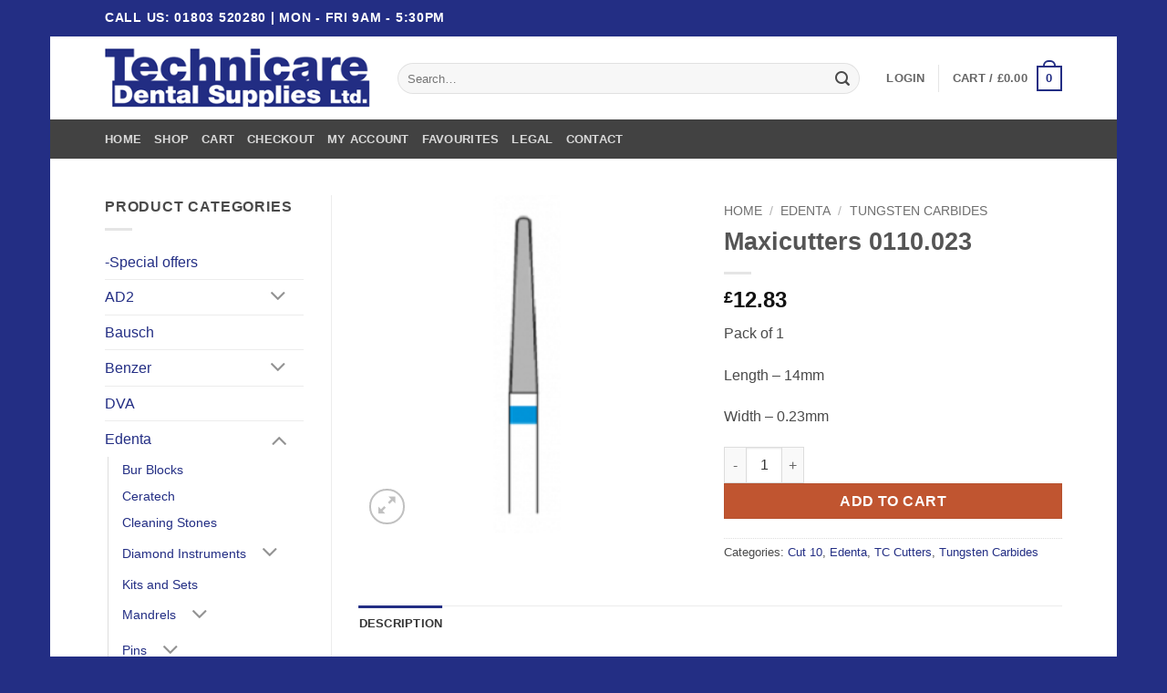

--- FILE ---
content_type: text/html; charset=UTF-8
request_url: https://www.technicare-dental.co.uk/product/maxicutters-0110-023/
body_size: 27490
content:
<!DOCTYPE html>
<html lang="en-US" class="loading-site no-js">
<head>
	<meta charset="UTF-8" />
	<link rel="profile" href="https://gmpg.org/xfn/11" />
	<link rel="pingback" href="https://www.technicare-dental.co.uk/xmlrpc.php" />

	<script>(function(html){html.className = html.className.replace(/\bno-js\b/,'js')})(document.documentElement);</script>
<title>Maxicutters 0110.023 &#8211; Technicare Dental</title>
<meta name='robots' content='max-image-preview:large' />
	<style>img:is([sizes="auto" i], [sizes^="auto," i]) { contain-intrinsic-size: 3000px 1500px }</style>
	<meta name="viewport" content="width=device-width, initial-scale=1" /><link rel='prefetch' href='https://www.technicare-dental.co.uk/wp-content/themes/flatsome/assets/js/flatsome.js?ver=e2eddd6c228105dac048' />
<link rel='prefetch' href='https://www.technicare-dental.co.uk/wp-content/themes/flatsome/assets/js/chunk.slider.js?ver=3.20.4' />
<link rel='prefetch' href='https://www.technicare-dental.co.uk/wp-content/themes/flatsome/assets/js/chunk.popups.js?ver=3.20.4' />
<link rel='prefetch' href='https://www.technicare-dental.co.uk/wp-content/themes/flatsome/assets/js/chunk.tooltips.js?ver=3.20.4' />
<link rel='prefetch' href='https://www.technicare-dental.co.uk/wp-content/themes/flatsome/assets/js/woocommerce.js?ver=1c9be63d628ff7c3ff4c' />
<link rel="alternate" type="application/rss+xml" title="Technicare Dental &raquo; Feed" href="https://www.technicare-dental.co.uk/feed/" />
<script type="text/javascript">
/* <![CDATA[ */
window._wpemojiSettings = {"baseUrl":"https:\/\/s.w.org\/images\/core\/emoji\/16.0.1\/72x72\/","ext":".png","svgUrl":"https:\/\/s.w.org\/images\/core\/emoji\/16.0.1\/svg\/","svgExt":".svg","source":{"concatemoji":"https:\/\/www.technicare-dental.co.uk\/wp-includes\/js\/wp-emoji-release.min.js?ver=6.8.3"}};
/*! This file is auto-generated */
!function(s,n){var o,i,e;function c(e){try{var t={supportTests:e,timestamp:(new Date).valueOf()};sessionStorage.setItem(o,JSON.stringify(t))}catch(e){}}function p(e,t,n){e.clearRect(0,0,e.canvas.width,e.canvas.height),e.fillText(t,0,0);var t=new Uint32Array(e.getImageData(0,0,e.canvas.width,e.canvas.height).data),a=(e.clearRect(0,0,e.canvas.width,e.canvas.height),e.fillText(n,0,0),new Uint32Array(e.getImageData(0,0,e.canvas.width,e.canvas.height).data));return t.every(function(e,t){return e===a[t]})}function u(e,t){e.clearRect(0,0,e.canvas.width,e.canvas.height),e.fillText(t,0,0);for(var n=e.getImageData(16,16,1,1),a=0;a<n.data.length;a++)if(0!==n.data[a])return!1;return!0}function f(e,t,n,a){switch(t){case"flag":return n(e,"\ud83c\udff3\ufe0f\u200d\u26a7\ufe0f","\ud83c\udff3\ufe0f\u200b\u26a7\ufe0f")?!1:!n(e,"\ud83c\udde8\ud83c\uddf6","\ud83c\udde8\u200b\ud83c\uddf6")&&!n(e,"\ud83c\udff4\udb40\udc67\udb40\udc62\udb40\udc65\udb40\udc6e\udb40\udc67\udb40\udc7f","\ud83c\udff4\u200b\udb40\udc67\u200b\udb40\udc62\u200b\udb40\udc65\u200b\udb40\udc6e\u200b\udb40\udc67\u200b\udb40\udc7f");case"emoji":return!a(e,"\ud83e\udedf")}return!1}function g(e,t,n,a){var r="undefined"!=typeof WorkerGlobalScope&&self instanceof WorkerGlobalScope?new OffscreenCanvas(300,150):s.createElement("canvas"),o=r.getContext("2d",{willReadFrequently:!0}),i=(o.textBaseline="top",o.font="600 32px Arial",{});return e.forEach(function(e){i[e]=t(o,e,n,a)}),i}function t(e){var t=s.createElement("script");t.src=e,t.defer=!0,s.head.appendChild(t)}"undefined"!=typeof Promise&&(o="wpEmojiSettingsSupports",i=["flag","emoji"],n.supports={everything:!0,everythingExceptFlag:!0},e=new Promise(function(e){s.addEventListener("DOMContentLoaded",e,{once:!0})}),new Promise(function(t){var n=function(){try{var e=JSON.parse(sessionStorage.getItem(o));if("object"==typeof e&&"number"==typeof e.timestamp&&(new Date).valueOf()<e.timestamp+604800&&"object"==typeof e.supportTests)return e.supportTests}catch(e){}return null}();if(!n){if("undefined"!=typeof Worker&&"undefined"!=typeof OffscreenCanvas&&"undefined"!=typeof URL&&URL.createObjectURL&&"undefined"!=typeof Blob)try{var e="postMessage("+g.toString()+"("+[JSON.stringify(i),f.toString(),p.toString(),u.toString()].join(",")+"));",a=new Blob([e],{type:"text/javascript"}),r=new Worker(URL.createObjectURL(a),{name:"wpTestEmojiSupports"});return void(r.onmessage=function(e){c(n=e.data),r.terminate(),t(n)})}catch(e){}c(n=g(i,f,p,u))}t(n)}).then(function(e){for(var t in e)n.supports[t]=e[t],n.supports.everything=n.supports.everything&&n.supports[t],"flag"!==t&&(n.supports.everythingExceptFlag=n.supports.everythingExceptFlag&&n.supports[t]);n.supports.everythingExceptFlag=n.supports.everythingExceptFlag&&!n.supports.flag,n.DOMReady=!1,n.readyCallback=function(){n.DOMReady=!0}}).then(function(){return e}).then(function(){var e;n.supports.everything||(n.readyCallback(),(e=n.source||{}).concatemoji?t(e.concatemoji):e.wpemoji&&e.twemoji&&(t(e.twemoji),t(e.wpemoji)))}))}((window,document),window._wpemojiSettings);
/* ]]> */
</script>
<style id='wp-emoji-styles-inline-css' type='text/css'>

	img.wp-smiley, img.emoji {
		display: inline !important;
		border: none !important;
		box-shadow: none !important;
		height: 1em !important;
		width: 1em !important;
		margin: 0 0.07em !important;
		vertical-align: -0.1em !important;
		background: none !important;
		padding: 0 !important;
	}
</style>
<style id='wp-block-library-inline-css' type='text/css'>
:root{--wp-admin-theme-color:#007cba;--wp-admin-theme-color--rgb:0,124,186;--wp-admin-theme-color-darker-10:#006ba1;--wp-admin-theme-color-darker-10--rgb:0,107,161;--wp-admin-theme-color-darker-20:#005a87;--wp-admin-theme-color-darker-20--rgb:0,90,135;--wp-admin-border-width-focus:2px;--wp-block-synced-color:#7a00df;--wp-block-synced-color--rgb:122,0,223;--wp-bound-block-color:var(--wp-block-synced-color)}@media (min-resolution:192dpi){:root{--wp-admin-border-width-focus:1.5px}}.wp-element-button{cursor:pointer}:root{--wp--preset--font-size--normal:16px;--wp--preset--font-size--huge:42px}:root .has-very-light-gray-background-color{background-color:#eee}:root .has-very-dark-gray-background-color{background-color:#313131}:root .has-very-light-gray-color{color:#eee}:root .has-very-dark-gray-color{color:#313131}:root .has-vivid-green-cyan-to-vivid-cyan-blue-gradient-background{background:linear-gradient(135deg,#00d084,#0693e3)}:root .has-purple-crush-gradient-background{background:linear-gradient(135deg,#34e2e4,#4721fb 50%,#ab1dfe)}:root .has-hazy-dawn-gradient-background{background:linear-gradient(135deg,#faaca8,#dad0ec)}:root .has-subdued-olive-gradient-background{background:linear-gradient(135deg,#fafae1,#67a671)}:root .has-atomic-cream-gradient-background{background:linear-gradient(135deg,#fdd79a,#004a59)}:root .has-nightshade-gradient-background{background:linear-gradient(135deg,#330968,#31cdcf)}:root .has-midnight-gradient-background{background:linear-gradient(135deg,#020381,#2874fc)}.has-regular-font-size{font-size:1em}.has-larger-font-size{font-size:2.625em}.has-normal-font-size{font-size:var(--wp--preset--font-size--normal)}.has-huge-font-size{font-size:var(--wp--preset--font-size--huge)}.has-text-align-center{text-align:center}.has-text-align-left{text-align:left}.has-text-align-right{text-align:right}#end-resizable-editor-section{display:none}.aligncenter{clear:both}.items-justified-left{justify-content:flex-start}.items-justified-center{justify-content:center}.items-justified-right{justify-content:flex-end}.items-justified-space-between{justify-content:space-between}.screen-reader-text{border:0;clip-path:inset(50%);height:1px;margin:-1px;overflow:hidden;padding:0;position:absolute;width:1px;word-wrap:normal!important}.screen-reader-text:focus{background-color:#ddd;clip-path:none;color:#444;display:block;font-size:1em;height:auto;left:5px;line-height:normal;padding:15px 23px 14px;text-decoration:none;top:5px;width:auto;z-index:100000}html :where(.has-border-color){border-style:solid}html :where([style*=border-top-color]){border-top-style:solid}html :where([style*=border-right-color]){border-right-style:solid}html :where([style*=border-bottom-color]){border-bottom-style:solid}html :where([style*=border-left-color]){border-left-style:solid}html :where([style*=border-width]){border-style:solid}html :where([style*=border-top-width]){border-top-style:solid}html :where([style*=border-right-width]){border-right-style:solid}html :where([style*=border-bottom-width]){border-bottom-style:solid}html :where([style*=border-left-width]){border-left-style:solid}html :where(img[class*=wp-image-]){height:auto;max-width:100%}:where(figure){margin:0 0 1em}html :where(.is-position-sticky){--wp-admin--admin-bar--position-offset:var(--wp-admin--admin-bar--height,0px)}@media screen and (max-width:600px){html :where(.is-position-sticky){--wp-admin--admin-bar--position-offset:0px}}
</style>
<link rel='stylesheet' id='contact-form-7-css' href='https://www.technicare-dental.co.uk/wp-content/plugins/contact-form-7/includes/css/styles.css?ver=6.1' type='text/css' media='all' />
<link rel='stylesheet' id='swf_styles-css' href='https://www.technicare-dental.co.uk/wp-content/plugins/simple-woocommerce-favourites/assets/styles/swf_styles.css?ver=2.1' type='text/css' media='all' />
<link rel='stylesheet' id='photoswipe-css' href='https://www.technicare-dental.co.uk/wp-content/plugins/woocommerce/assets/css/photoswipe/photoswipe.min.css?ver=10.0.4' type='text/css' media='all' />
<link rel='stylesheet' id='photoswipe-default-skin-css' href='https://www.technicare-dental.co.uk/wp-content/plugins/woocommerce/assets/css/photoswipe/default-skin/default-skin.min.css?ver=10.0.4' type='text/css' media='all' />
<style id='woocommerce-inline-inline-css' type='text/css'>
.woocommerce form .form-row .required { visibility: visible; }
</style>
<link rel='stylesheet' id='brands-styles-css' href='https://www.technicare-dental.co.uk/wp-content/plugins/woocommerce/assets/css/brands.css?ver=10.0.4' type='text/css' media='all' />
<link rel='stylesheet' id='flatsome-main-css' href='https://www.technicare-dental.co.uk/wp-content/themes/flatsome/assets/css/flatsome.css?ver=3.20.4' type='text/css' media='all' />
<style id='flatsome-main-inline-css' type='text/css'>
@font-face {
				font-family: "fl-icons";
				font-display: block;
				src: url(https://www.technicare-dental.co.uk/wp-content/themes/flatsome/assets/css/icons/fl-icons.eot?v=3.20.4);
				src:
					url(https://www.technicare-dental.co.uk/wp-content/themes/flatsome/assets/css/icons/fl-icons.eot#iefix?v=3.20.4) format("embedded-opentype"),
					url(https://www.technicare-dental.co.uk/wp-content/themes/flatsome/assets/css/icons/fl-icons.woff2?v=3.20.4) format("woff2"),
					url(https://www.technicare-dental.co.uk/wp-content/themes/flatsome/assets/css/icons/fl-icons.ttf?v=3.20.4) format("truetype"),
					url(https://www.technicare-dental.co.uk/wp-content/themes/flatsome/assets/css/icons/fl-icons.woff?v=3.20.4) format("woff"),
					url(https://www.technicare-dental.co.uk/wp-content/themes/flatsome/assets/css/icons/fl-icons.svg?v=3.20.4#fl-icons) format("svg");
			}
</style>
<link rel='stylesheet' id='flatsome-shop-css' href='https://www.technicare-dental.co.uk/wp-content/themes/flatsome/assets/css/flatsome-shop.css?ver=3.20.4' type='text/css' media='all' />
<link rel='stylesheet' id='flatsome-style-css' href='https://www.technicare-dental.co.uk/wp-content/themes/flatsome-child/style.css?ver=3.0' type='text/css' media='all' />
<script type="text/javascript" src="https://www.technicare-dental.co.uk/wp-includes/js/jquery/jquery.min.js?ver=3.7.1" id="jquery-core-js"></script>
<script type="text/javascript" src="https://www.technicare-dental.co.uk/wp-includes/js/jquery/jquery-migrate.min.js?ver=3.4.1" id="jquery-migrate-js"></script>
<script type="text/javascript" id="swf_script-js-extra">
/* <![CDATA[ */
var swfAjax = {"ajaxurl":"https:\/\/www.technicare-dental.co.uk\/wp-admin\/admin-ajax.php","nonce":"aba521941d"};
/* ]]> */
</script>
<script type="text/javascript" src="https://www.technicare-dental.co.uk/wp-content/plugins/simple-woocommerce-favourites/assets/js/add-to-favourites.js?ver=2.1" id="swf_script-js"></script>
<script type="text/javascript" src="https://www.technicare-dental.co.uk/wp-content/plugins/woocommerce/assets/js/jquery-blockui/jquery.blockUI.min.js?ver=2.7.0-wc.10.0.4" id="jquery-blockui-js" data-wp-strategy="defer"></script>
<script type="text/javascript" id="wc-add-to-cart-js-extra">
/* <![CDATA[ */
var wc_add_to_cart_params = {"ajax_url":"\/wp-admin\/admin-ajax.php","wc_ajax_url":"\/?wc-ajax=%%endpoint%%","i18n_view_cart":"View cart","cart_url":"https:\/\/www.technicare-dental.co.uk\/cart\/","is_cart":"","cart_redirect_after_add":"no"};
/* ]]> */
</script>
<script type="text/javascript" src="https://www.technicare-dental.co.uk/wp-content/plugins/woocommerce/assets/js/frontend/add-to-cart.min.js?ver=10.0.4" id="wc-add-to-cart-js" defer="defer" data-wp-strategy="defer"></script>
<script type="text/javascript" src="https://www.technicare-dental.co.uk/wp-content/plugins/woocommerce/assets/js/photoswipe/photoswipe.min.js?ver=4.1.1-wc.10.0.4" id="photoswipe-js" defer="defer" data-wp-strategy="defer"></script>
<script type="text/javascript" src="https://www.technicare-dental.co.uk/wp-content/plugins/woocommerce/assets/js/photoswipe/photoswipe-ui-default.min.js?ver=4.1.1-wc.10.0.4" id="photoswipe-ui-default-js" defer="defer" data-wp-strategy="defer"></script>
<script type="text/javascript" id="wc-single-product-js-extra">
/* <![CDATA[ */
var wc_single_product_params = {"i18n_required_rating_text":"Please select a rating","i18n_rating_options":["1 of 5 stars","2 of 5 stars","3 of 5 stars","4 of 5 stars","5 of 5 stars"],"i18n_product_gallery_trigger_text":"View full-screen image gallery","review_rating_required":"yes","flexslider":{"rtl":false,"animation":"slide","smoothHeight":true,"directionNav":false,"controlNav":"thumbnails","slideshow":false,"animationSpeed":500,"animationLoop":false,"allowOneSlide":false},"zoom_enabled":"","zoom_options":[],"photoswipe_enabled":"1","photoswipe_options":{"shareEl":false,"closeOnScroll":false,"history":false,"hideAnimationDuration":0,"showAnimationDuration":0},"flexslider_enabled":""};
/* ]]> */
</script>
<script type="text/javascript" src="https://www.technicare-dental.co.uk/wp-content/plugins/woocommerce/assets/js/frontend/single-product.min.js?ver=10.0.4" id="wc-single-product-js" defer="defer" data-wp-strategy="defer"></script>
<script type="text/javascript" src="https://www.technicare-dental.co.uk/wp-content/plugins/woocommerce/assets/js/js-cookie/js.cookie.min.js?ver=2.1.4-wc.10.0.4" id="js-cookie-js" data-wp-strategy="defer"></script>
<link rel="https://api.w.org/" href="https://www.technicare-dental.co.uk/wp-json/" /><link rel="alternate" title="JSON" type="application/json" href="https://www.technicare-dental.co.uk/wp-json/wp/v2/product/1565" /><link rel="EditURI" type="application/rsd+xml" title="RSD" href="https://www.technicare-dental.co.uk/xmlrpc.php?rsd" />
<meta name="generator" content="WordPress 6.8.3" />
<meta name="generator" content="WooCommerce 10.0.4" />
<link rel="canonical" href="https://www.technicare-dental.co.uk/product/maxicutters-0110-023/" />
<link rel='shortlink' href='https://www.technicare-dental.co.uk/?p=1565' />
<link rel="alternate" title="oEmbed (JSON)" type="application/json+oembed" href="https://www.technicare-dental.co.uk/wp-json/oembed/1.0/embed?url=https%3A%2F%2Fwww.technicare-dental.co.uk%2Fproduct%2Fmaxicutters-0110-023%2F" />
<link rel="alternate" title="oEmbed (XML)" type="text/xml+oembed" href="https://www.technicare-dental.co.uk/wp-json/oembed/1.0/embed?url=https%3A%2F%2Fwww.technicare-dental.co.uk%2Fproduct%2Fmaxicutters-0110-023%2F&#038;format=xml" />
	<noscript><style>.woocommerce-product-gallery{ opacity: 1 !important; }</style></noscript>
	<style id="custom-css" type="text/css">:root {--primary-color: #232E84;--fs-color-primary: #232E84;--fs-color-secondary: #C05530;--fs-color-success: #627D47;--fs-color-alert: #b20000;--fs-color-base: #4a4a4a;--fs-experimental-link-color: #232E84;--fs-experimental-link-color-hover: #111;}.tooltipster-base {--tooltip-color: #fff;--tooltip-bg-color: #000;}.off-canvas-right .mfp-content, .off-canvas-left .mfp-content {--drawer-width: 300px;}.off-canvas .mfp-content.off-canvas-cart {--drawer-width: 360px;}html{background-color:#232E84!important;}.sticky-add-to-cart--active, #wrapper,#main,#main.dark{background-color: #FFFFFF}.header-main{height: 91px}#logo img{max-height: 91px}#logo{width:291px;}#logo img{padding:1px 0;}.header-bottom{min-height: 43px}.header-top{min-height: 40px}.transparent .header-main{height: 90px}.transparent #logo img{max-height: 90px}.has-transparent + .page-title:first-of-type,.has-transparent + #main > .page-title,.has-transparent + #main > div > .page-title,.has-transparent + #main .page-header-wrapper:first-of-type .page-title{padding-top: 170px;}.header.show-on-scroll,.stuck .header-main{height:70px!important}.stuck #logo img{max-height: 70px!important}.search-form{ width: 100%;}.header-bg-color {background-color: rgba(255,255,255,0.9)}.header-bottom {background-color: #424242}.header-wrapper:not(.stuck) .header-main .header-nav{margin-top: 1px }@media (max-width: 549px) {.header-main{height: 70px}#logo img{max-height: 70px}}body{font-family: Lato, sans-serif;}body {font-weight: 400;font-style: normal;}.nav > li > a {font-family: Lato, sans-serif;}.mobile-sidebar-levels-2 .nav > li > ul > li > a {font-family: Lato, sans-serif;}.nav > li > a,.mobile-sidebar-levels-2 .nav > li > ul > li > a {font-weight: 700;font-style: normal;}h1,h2,h3,h4,h5,h6,.heading-font, .off-canvas-center .nav-sidebar.nav-vertical > li > a{font-family: Lato, sans-serif;}h1,h2,h3,h4,h5,h6,.heading-font,.banner h1,.banner h2 {font-weight: 700;font-style: normal;}.alt-font{font-family: Catamaran, sans-serif;}.alt-font {font-weight: 400!important;font-style: normal!important;}.shop-page-title.featured-title .title-bg{ background-image: url(https://www.technicare-dental.co.uk/wp-content/uploads/2017/01/m52.png)!important;}@media screen and (min-width: 550px){.products .box-vertical .box-image{min-width: 300px!important;width: 300px!important;}}.nav-vertical-fly-out > li + li {border-top-width: 1px; border-top-style: solid;}/* Custom CSS */.footer-secondary {display: none;}li {margin-bottom: .1em;}.header .search-form .live-search-results {width: 240px;}.label-new.menu-item > a:after{content:"New";}.label-hot.menu-item > a:after{content:"Hot";}.label-sale.menu-item > a:after{content:"Sale";}.label-popular.menu-item > a:after{content:"Popular";}</style>		<style type="text/css" id="wp-custom-css">
			html  {
    font-family: sans-serif;
}

body {
    font-family: sans-serif; 
}

h1,h2,h3,h4,h5,h6 {
	font-family: sans-serif;
}

.nav > li > a {
    font-family: sans-serif;
}

.user-id.op-5{
    display: none;
}

.message-wrapper{
	background-color: #ffffff;
}

.alert-color{
	color: #000000;
}

.container .woocommerce-message{
	padding: 0 12px 0px;
}		</style>
		<style id="kirki-inline-styles">/* latin-ext */
@font-face {
  font-family: 'Lato';
  font-style: normal;
  font-weight: 400;
  font-display: swap;
  src: url(https://www.technicare-dental.co.uk/wp-content/fonts/lato/S6uyw4BMUTPHjxAwXjeu.woff2) format('woff2');
  unicode-range: U+0100-02BA, U+02BD-02C5, U+02C7-02CC, U+02CE-02D7, U+02DD-02FF, U+0304, U+0308, U+0329, U+1D00-1DBF, U+1E00-1E9F, U+1EF2-1EFF, U+2020, U+20A0-20AB, U+20AD-20C0, U+2113, U+2C60-2C7F, U+A720-A7FF;
}
/* latin */
@font-face {
  font-family: 'Lato';
  font-style: normal;
  font-weight: 400;
  font-display: swap;
  src: url(https://www.technicare-dental.co.uk/wp-content/fonts/lato/S6uyw4BMUTPHjx4wXg.woff2) format('woff2');
  unicode-range: U+0000-00FF, U+0131, U+0152-0153, U+02BB-02BC, U+02C6, U+02DA, U+02DC, U+0304, U+0308, U+0329, U+2000-206F, U+20AC, U+2122, U+2191, U+2193, U+2212, U+2215, U+FEFF, U+FFFD;
}
/* latin-ext */
@font-face {
  font-family: 'Lato';
  font-style: normal;
  font-weight: 700;
  font-display: swap;
  src: url(https://www.technicare-dental.co.uk/wp-content/fonts/lato/S6u9w4BMUTPHh6UVSwaPGR_p.woff2) format('woff2');
  unicode-range: U+0100-02BA, U+02BD-02C5, U+02C7-02CC, U+02CE-02D7, U+02DD-02FF, U+0304, U+0308, U+0329, U+1D00-1DBF, U+1E00-1E9F, U+1EF2-1EFF, U+2020, U+20A0-20AB, U+20AD-20C0, U+2113, U+2C60-2C7F, U+A720-A7FF;
}
/* latin */
@font-face {
  font-family: 'Lato';
  font-style: normal;
  font-weight: 700;
  font-display: swap;
  src: url(https://www.technicare-dental.co.uk/wp-content/fonts/lato/S6u9w4BMUTPHh6UVSwiPGQ.woff2) format('woff2');
  unicode-range: U+0000-00FF, U+0131, U+0152-0153, U+02BB-02BC, U+02C6, U+02DA, U+02DC, U+0304, U+0308, U+0329, U+2000-206F, U+20AC, U+2122, U+2191, U+2193, U+2212, U+2215, U+FEFF, U+FFFD;
}/* tamil */
@font-face {
  font-family: 'Catamaran';
  font-style: normal;
  font-weight: 400;
  font-display: swap;
  src: url(https://www.technicare-dental.co.uk/wp-content/fonts/catamaran/o-0bIpQoyXQa2RxT7-5B6Ryxs2E_6n1iPHjd5bjdu2ui.woff2) format('woff2');
  unicode-range: U+0964-0965, U+0B82-0BFA, U+200C-200D, U+20B9, U+25CC;
}
/* latin-ext */
@font-face {
  font-family: 'Catamaran';
  font-style: normal;
  font-weight: 400;
  font-display: swap;
  src: url(https://www.technicare-dental.co.uk/wp-content/fonts/catamaran/o-0bIpQoyXQa2RxT7-5B6Ryxs2E_6n1iPHjd5aDdu2ui.woff2) format('woff2');
  unicode-range: U+0100-02BA, U+02BD-02C5, U+02C7-02CC, U+02CE-02D7, U+02DD-02FF, U+0304, U+0308, U+0329, U+1D00-1DBF, U+1E00-1E9F, U+1EF2-1EFF, U+2020, U+20A0-20AB, U+20AD-20C0, U+2113, U+2C60-2C7F, U+A720-A7FF;
}
/* latin */
@font-face {
  font-family: 'Catamaran';
  font-style: normal;
  font-weight: 400;
  font-display: swap;
  src: url(https://www.technicare-dental.co.uk/wp-content/fonts/catamaran/o-0bIpQoyXQa2RxT7-5B6Ryxs2E_6n1iPHjd5a7duw.woff2) format('woff2');
  unicode-range: U+0000-00FF, U+0131, U+0152-0153, U+02BB-02BC, U+02C6, U+02DA, U+02DC, U+0304, U+0308, U+0329, U+2000-206F, U+20AC, U+2122, U+2191, U+2193, U+2212, U+2215, U+FEFF, U+FFFD;
}</style></head>

<body class="wp-singular product-template-default single single-product postid-1565 wp-theme-flatsome wp-child-theme-flatsome-child theme-flatsome woocommerce woocommerce-page woocommerce-no-js boxed lightbox nav-dropdown-has-arrow nav-dropdown-has-shadow nav-dropdown-has-border">


<a class="skip-link screen-reader-text" href="#main">Skip to content</a>

<div id="wrapper">

	
	<header id="header" class="header has-sticky sticky-jump">
		<div class="header-wrapper">
			<div id="top-bar" class="header-top hide-for-sticky nav-dark">
    <div class="flex-row container">
      <div class="flex-col hide-for-medium flex-left">
          <ul class="nav nav-left medium-nav-center nav-small  nav-divided">
              <li class="html custom html_topbar_left"><strong class="uppercase" style="font-size:120%">Call us: 01803 520280 <span class="hide">| Mon - Fri 9am - 5:30pm</span></strong></li>          </ul>
      </div>

      <div class="flex-col hide-for-medium flex-center">
          <ul class="nav nav-center nav-small  nav-divided">
                        </ul>
      </div>

      <div class="flex-col hide-for-medium flex-right">
         <ul class="nav top-bar-nav nav-right nav-small  nav-divided">
              <li class="html header-social-icons ml-0">
	<div class="social-icons follow-icons" ></div></li>
          </ul>
      </div>

            <div class="flex-col show-for-medium flex-grow">
          <ul class="nav nav-center nav-small mobile-nav  nav-divided">
              <li class="html custom html_topbar_left"><strong class="uppercase" style="font-size:120%">Call us: 01803 520280 <span class="hide">| Mon - Fri 9am - 5:30pm</span></strong></li>          </ul>
      </div>
      
    </div>
</div>
<div id="masthead" class="header-main ">
      <div class="header-inner flex-row container logo-left medium-logo-center" role="navigation">

          <!-- Logo -->
          <div id="logo" class="flex-col logo">
            
<!-- Header logo -->
<a href="https://www.technicare-dental.co.uk/" title="Technicare Dental - Mail order dental supplies store" rel="home">
		<img width="332" height="75" src="https://www.technicare-dental.co.uk/wp-content/uploads/2016/11/technicare-logo.png" class="header_logo header-logo" alt="Technicare Dental"/><img  width="332" height="75" src="https://www.technicare-dental.co.uk/wp-content/uploads/2016/11/technicare-logo.png" class="header-logo-dark" alt="Technicare Dental"/></a>
          </div>

          <!-- Mobile Left Elements -->
          <div class="flex-col show-for-medium flex-left">
            <ul class="mobile-nav nav nav-left ">
              <li class="nav-icon has-icon">
	<div class="header-button">		<a href="#" class="icon primary button round is-small" data-open="#main-menu" data-pos="left" data-bg="main-menu-overlay" role="button" aria-label="Menu" aria-controls="main-menu" aria-expanded="false" aria-haspopup="dialog" data-flatsome-role-button>
			<i class="icon-menu" aria-hidden="true"></i>					</a>
	 </div> </li>
            </ul>
          </div>

          <!-- Left Elements -->
          <div class="flex-col hide-for-medium flex-left
            flex-grow">
            <ul class="header-nav header-nav-main nav nav-left  nav-uppercase" >
              <li class="header-search-form search-form html relative has-icon">
	<div class="header-search-form-wrapper">
		<div class="searchform-wrapper ux-search-box relative form-flat is-normal"><form role="search" method="get" class="searchform" action="https://www.technicare-dental.co.uk/">
	<div class="flex-row relative">
						<div class="flex-col flex-grow">
			<label class="screen-reader-text" for="woocommerce-product-search-field-0">Search for:</label>
			<input type="search" id="woocommerce-product-search-field-0" class="search-field mb-0" placeholder="Search&hellip;" value="" name="s" />
			<input type="hidden" name="post_type" value="product" />
					</div>
		<div class="flex-col">
			<button type="submit" value="Search" class="ux-search-submit submit-button secondary button  icon mb-0" aria-label="Submit">
				<i class="icon-search" aria-hidden="true"></i>			</button>
		</div>
	</div>
	<div class="live-search-results text-left z-top"></div>
</form>
</div>	</div>
</li>
            </ul>
          </div>

          <!-- Right Elements -->
          <div class="flex-col hide-for-medium flex-right">
            <ul class="header-nav header-nav-main nav nav-right  nav-uppercase">
              
<li class="account-item has-icon">

	<a href="https://www.technicare-dental.co.uk/my-account/" class="nav-top-link nav-top-not-logged-in is-small" title="Login" role="button" data-open="#login-form-popup" aria-controls="login-form-popup" aria-expanded="false" aria-haspopup="dialog" data-flatsome-role-button>
					<span>
			Login			</span>
				</a>




</li>
<li class="header-divider"></li><li class="cart-item has-icon has-dropdown">

<a href="https://www.technicare-dental.co.uk/cart/" class="header-cart-link nav-top-link is-small" title="Cart" aria-label="View cart" aria-expanded="false" aria-haspopup="true" role="button" data-flatsome-role-button>

<span class="header-cart-title">
   Cart   /      <span class="cart-price"><span class="woocommerce-Price-amount amount"><bdi><span class="woocommerce-Price-currencySymbol">&pound;</span>0.00</bdi></span></span>
  </span>

    <span class="cart-icon image-icon">
    <strong>0</strong>
  </span>
  </a>

 <ul class="nav-dropdown nav-dropdown-default">
    <li class="html widget_shopping_cart">
      <div class="widget_shopping_cart_content">
        

	<div class="ux-mini-cart-empty flex flex-row-col text-center pt pb">
				<div class="ux-mini-cart-empty-icon">
			<svg aria-hidden="true" xmlns="http://www.w3.org/2000/svg" viewBox="0 0 17 19" style="opacity:.1;height:80px;">
				<path d="M8.5 0C6.7 0 5.3 1.2 5.3 2.7v2H2.1c-.3 0-.6.3-.7.7L0 18.2c0 .4.2.8.6.8h15.7c.4 0 .7-.3.7-.7v-.1L15.6 5.4c0-.3-.3-.6-.7-.6h-3.2v-2c0-1.6-1.4-2.8-3.2-2.8zM6.7 2.7c0-.8.8-1.4 1.8-1.4s1.8.6 1.8 1.4v2H6.7v-2zm7.5 3.4 1.3 11.5h-14L2.8 6.1h2.5v1.4c0 .4.3.7.7.7.4 0 .7-.3.7-.7V6.1h3.5v1.4c0 .4.3.7.7.7s.7-.3.7-.7V6.1h2.6z" fill-rule="evenodd" clip-rule="evenodd" fill="currentColor"></path>
			</svg>
		</div>
				<p class="woocommerce-mini-cart__empty-message empty">No products in the cart.</p>
					<p class="return-to-shop">
				<a class="button primary wc-backward" href="https://www.technicare-dental.co.uk/shop/">
					Return to shop				</a>
			</p>
				</div>


      </div>
    </li>
     </ul>

</li>
            </ul>
          </div>

          <!-- Mobile Right Elements -->
          <div class="flex-col show-for-medium flex-right">
            <ul class="mobile-nav nav nav-right ">
              <li class="cart-item has-icon">


		<a href="https://www.technicare-dental.co.uk/cart/" class="header-cart-link nav-top-link is-small off-canvas-toggle" title="Cart" aria-label="View cart" aria-expanded="false" aria-haspopup="dialog" role="button" data-open="#cart-popup" data-class="off-canvas-cart" data-pos="right" aria-controls="cart-popup" data-flatsome-role-button>

    <span class="cart-icon image-icon">
    <strong>0</strong>
  </span>
  </a>


  <!-- Cart Sidebar Popup -->
  <div id="cart-popup" class="mfp-hide">
  <div class="cart-popup-inner inner-padding cart-popup-inner--sticky">
      <div class="cart-popup-title text-center">
          <span class="heading-font uppercase">Cart</span>
          <div class="is-divider"></div>
      </div>
	  <div class="widget_shopping_cart">
		  <div class="widget_shopping_cart_content">
			  

	<div class="ux-mini-cart-empty flex flex-row-col text-center pt pb">
				<div class="ux-mini-cart-empty-icon">
			<svg aria-hidden="true" xmlns="http://www.w3.org/2000/svg" viewBox="0 0 17 19" style="opacity:.1;height:80px;">
				<path d="M8.5 0C6.7 0 5.3 1.2 5.3 2.7v2H2.1c-.3 0-.6.3-.7.7L0 18.2c0 .4.2.8.6.8h15.7c.4 0 .7-.3.7-.7v-.1L15.6 5.4c0-.3-.3-.6-.7-.6h-3.2v-2c0-1.6-1.4-2.8-3.2-2.8zM6.7 2.7c0-.8.8-1.4 1.8-1.4s1.8.6 1.8 1.4v2H6.7v-2zm7.5 3.4 1.3 11.5h-14L2.8 6.1h2.5v1.4c0 .4.3.7.7.7.4 0 .7-.3.7-.7V6.1h3.5v1.4c0 .4.3.7.7.7s.7-.3.7-.7V6.1h2.6z" fill-rule="evenodd" clip-rule="evenodd" fill="currentColor"></path>
			</svg>
		</div>
				<p class="woocommerce-mini-cart__empty-message empty">No products in the cart.</p>
					<p class="return-to-shop">
				<a class="button primary wc-backward" href="https://www.technicare-dental.co.uk/shop/">
					Return to shop				</a>
			</p>
				</div>


		  </div>
	  </div>
               </div>
  </div>

</li>
            </ul>
          </div>

      </div>

      </div>
<div id="wide-nav" class="header-bottom wide-nav nav-dark hide-for-medium">
    <div class="flex-row container">

                        <div class="flex-col hide-for-medium flex-left">
                <ul class="nav header-nav header-bottom-nav nav-left  nav-uppercase">
                    <li id="menu-item-16" class="menu-item menu-item-type-post_type menu-item-object-page menu-item-home menu-item-16 menu-item-design-default"><a href="https://www.technicare-dental.co.uk/" class="nav-top-link">Home</a></li>
<li id="menu-item-268" class="menu-item menu-item-type-post_type menu-item-object-page current_page_parent menu-item-268 menu-item-design-default"><a href="https://www.technicare-dental.co.uk/shop/" class="nav-top-link">Shop</a></li>
<li id="menu-item-14" class="menu-item menu-item-type-post_type menu-item-object-page menu-item-14 menu-item-design-default"><a href="https://www.technicare-dental.co.uk/cart/" class="nav-top-link">Cart</a></li>
<li id="menu-item-13" class="menu-item menu-item-type-post_type menu-item-object-page menu-item-13 menu-item-design-default"><a href="https://www.technicare-dental.co.uk/checkout/" class="nav-top-link">Checkout</a></li>
<li id="menu-item-12" class="menu-item menu-item-type-post_type menu-item-object-page menu-item-12 menu-item-design-default"><a href="https://www.technicare-dental.co.uk/my-account/" class="nav-top-link">My Account</a></li>
<li id="menu-item-4029" class="menu-item menu-item-type-post_type menu-item-object-page menu-item-4029 menu-item-design-default"><a href="https://www.technicare-dental.co.uk/favourites/" class="nav-top-link">Favourites</a></li>
<li id="menu-item-133" class="menu-item menu-item-type-post_type menu-item-object-page menu-item-133 menu-item-design-default"><a href="https://www.technicare-dental.co.uk/terms-conditions/" class="nav-top-link">Legal</a></li>
<li id="menu-item-28" class="menu-item menu-item-type-post_type menu-item-object-page menu-item-28 menu-item-design-default"><a href="https://www.technicare-dental.co.uk/contact-us/" class="nav-top-link">Contact</a></li>
                </ul>
            </div>
            
            
                        <div class="flex-col hide-for-medium flex-right flex-grow">
              <ul class="nav header-nav header-bottom-nav nav-right  nav-uppercase">
                                 </ul>
            </div>
            
            
    </div>
</div>

<div class="header-bg-container fill"><div class="header-bg-image fill"></div><div class="header-bg-color fill"></div></div>		</div>
	</header>

	
	<main id="main" class="">

	<div class="shop-container">

		
			<div class="container">
	<div class="woocommerce-notices-wrapper"></div><div class="category-filtering container text-center product-filter-row show-for-medium">
	<a href="#product-sidebar" data-open="#product-sidebar" data-pos="left" class="filter-button uppercase plain" role="button" aria-expanded="false" aria-haspopup="dialog" aria-controls="product-sidebar" data-flatsome-role-button>
		<i class="icon-equalizer" aria-hidden="true"></i>		<strong>Filter</strong>
	</a>
</div>
</div>
<div id="product-1565" class="product type-product post-1565 status-publish first instock product_cat-cut-10 product_cat-edenta product_cat-tc-cutters product_cat-tungsten-carbides has-post-thumbnail taxable shipping-taxable purchasable product-type-simple">
	<div class="product-main">
 <div class="row content-row row-divided row-large">

 	<div id="product-sidebar" class="col large-3 hide-for-medium shop-sidebar ">
		<aside id="woocommerce_product_categories-3" class="widget woocommerce widget_product_categories"><span class="widget-title shop-sidebar">Product Categories</span><div class="is-divider small"></div><ul class="product-categories"><li class="cat-item cat-item-318"><a href="https://www.technicare-dental.co.uk/product-category/special-offers/">-Special offers</a></li>
<li class="cat-item cat-item-435 cat-parent"><a href="https://www.technicare-dental.co.uk/product-category/ad2/">AD2</a><ul class='children'>
<li class="cat-item cat-item-351"><a href="https://www.technicare-dental.co.uk/product-category/ad2/mounting-plates/">Mounting Plates</a></li>
</ul>
</li>
<li class="cat-item cat-item-325"><a href="https://www.technicare-dental.co.uk/product-category/bausch/">Bausch</a></li>
<li class="cat-item cat-item-261 cat-parent"><a href="https://www.technicare-dental.co.uk/product-category/benzer/">Benzer</a><ul class='children'>
<li class="cat-item cat-item-277"><a href="https://www.technicare-dental.co.uk/product-category/benzer/chromospacer/">Chromospacer</a></li>
<li class="cat-item cat-item-475"><a href="https://www.technicare-dental.co.uk/product-category/benzer/dipol/">Dipol</a></li>
<li class="cat-item cat-item-258"><a href="https://www.technicare-dental.co.uk/product-category/benzer/margidur/">Margidur</a></li>
</ul>
</li>
<li class="cat-item cat-item-348"><a href="https://www.technicare-dental.co.uk/product-category/dva/">DVA</a></li>
<li class="cat-item cat-item-431 cat-parent current-cat-parent"><a href="https://www.technicare-dental.co.uk/product-category/edenta/">Edenta</a><ul class='children'>
<li class="cat-item cat-item-142"><a href="https://www.technicare-dental.co.uk/product-category/edenta/bur-blocks/">Bur Blocks</a></li>
<li class="cat-item cat-item-448"><a href="https://www.technicare-dental.co.uk/product-category/edenta/ceratech/">Ceratech</a></li>
<li class="cat-item cat-item-144"><a href="https://www.technicare-dental.co.uk/product-category/edenta/cleaning-stones/">Cleaning Stones</a></li>
<li class="cat-item cat-item-91 cat-parent"><a href="https://www.technicare-dental.co.uk/product-category/edenta/diamond-instruments/">Diamond Instruments</a>	<ul class='children'>
<li class="cat-item cat-item-474"><a href="https://www.technicare-dental.co.uk/product-category/edenta/diamond-instruments/cad-cam-burs/">CAD/CAM Burs</a></li>
<li class="cat-item cat-item-122"><a href="https://www.technicare-dental.co.uk/product-category/edenta/diamond-instruments/cerapro/">CeraPro</a></li>
<li class="cat-item cat-item-79 cat-parent"><a href="https://www.technicare-dental.co.uk/product-category/edenta/diamond-instruments/diamond-burs/">Diamond Burs</a>		<ul class='children'>
<li class="cat-item cat-item-92"><a href="https://www.technicare-dental.co.uk/product-category/edenta/diamond-instruments/diamond-burs/hp/">HP</a></li>
		</ul>
</li>
<li class="cat-item cat-item-16"><a href="https://www.technicare-dental.co.uk/product-category/edenta/diamond-instruments/diamond-discs/">Diamond Discs</a></li>
<li class="cat-item cat-item-124"><a href="https://www.technicare-dental.co.uk/product-category/edenta/diamond-instruments/diamond-grinders/">Diamond Grinders</a></li>
<li class="cat-item cat-item-326"><a href="https://www.technicare-dental.co.uk/product-category/edenta/diamond-instruments/diamond-strips/">Diamond Strips</a></li>
<li class="cat-item cat-item-95"><a href="https://www.technicare-dental.co.uk/product-category/edenta/diamond-instruments/rubynits/">Rubynits</a></li>
<li class="cat-item cat-item-85"><a href="https://www.technicare-dental.co.uk/product-category/edenta/diamond-instruments/sintered-diamond-burs/">Sintered Diamond Burs</a></li>
<li class="cat-item cat-item-121"><a href="https://www.technicare-dental.co.uk/product-category/edenta/diamond-instruments/supermax/">Supermax</a></li>
<li class="cat-item cat-item-86"><a href="https://www.technicare-dental.co.uk/product-category/edenta/diamond-instruments/white-tigers/">White Tigers</a></li>
	</ul>
</li>
<li class="cat-item cat-item-319"><a href="https://www.technicare-dental.co.uk/product-category/edenta/kits-and-sets/">Kits and Sets</a></li>
<li class="cat-item cat-item-148 cat-parent"><a href="https://www.technicare-dental.co.uk/product-category/edenta/mandrels/">Mandrels</a>	<ul class='children'>
<li class="cat-item cat-item-150"><a href="https://www.technicare-dental.co.uk/product-category/edenta/mandrels/disc-mandrels/">Disc Mandrels</a></li>
<li class="cat-item cat-item-153"><a href="https://www.technicare-dental.co.uk/product-category/edenta/mandrels/moore-mandrels/">Moore Mandrels</a></li>
<li class="cat-item cat-item-149"><a href="https://www.technicare-dental.co.uk/product-category/edenta/mandrels/occlupol-mandrels/">Occlupol Mandrels</a></li>
<li class="cat-item cat-item-152"><a href="https://www.technicare-dental.co.uk/product-category/edenta/mandrels/sandpaper-mandrels/">Sandpaper Mandrels</a></li>
<li class="cat-item cat-item-154"><a href="https://www.technicare-dental.co.uk/product-category/edenta/mandrels/spindle-shaped-mandrels/">Spindle-Shaped Mandrels</a></li>
	</ul>
</li>
<li class="cat-item cat-item-211 cat-parent"><a href="https://www.technicare-dental.co.uk/product-category/edenta/pins/">Pins</a>	<ul class='children'>
<li class="cat-item cat-item-210"><a href="https://www.technicare-dental.co.uk/product-category/edenta/pins/conical-pinsystem/">Conical Pinsystem</a></li>
<li class="cat-item cat-item-157"><a href="https://www.technicare-dental.co.uk/product-category/edenta/pins/dowel-pins/">Dowel Pins</a></li>
<li class="cat-item cat-item-214"><a href="https://www.technicare-dental.co.uk/product-category/edenta/pins/retention-ring/">Retention ring</a></li>
<li class="cat-item cat-item-213"><a href="https://www.technicare-dental.co.uk/product-category/edenta/pins/sleeve/">Sleeve</a></li>
<li class="cat-item cat-item-212"><a href="https://www.technicare-dental.co.uk/product-category/edenta/pins/swordfish-pin/">Swordfish Pin</a></li>
	</ul>
</li>
<li class="cat-item cat-item-112 cat-parent"><a href="https://www.technicare-dental.co.uk/product-category/edenta/polishers/">Polishers</a>	<ul class='children'>
<li class="cat-item cat-item-88 cat-parent"><a href="https://www.technicare-dental.co.uk/product-category/edenta/polishers/acrylic-polishers/">Acrylic Polishers</a>		<ul class='children'>
<li class="cat-item cat-item-131"><a href="https://www.technicare-dental.co.uk/product-category/edenta/polishers/acrylic-polishers/exa-technique/">Exa Technique</a></li>
		</ul>
</li>
<li class="cat-item cat-item-113 cat-parent"><a href="https://www.technicare-dental.co.uk/product-category/edenta/polishers/ceramic-polishers/">Ceramic Polishers</a>		<ul class='children'>
<li class="cat-item cat-item-126"><a href="https://www.technicare-dental.co.uk/product-category/edenta/polishers/ceramic-polishers/ceragloss/">CeraGloss</a></li>
<li class="cat-item cat-item-162"><a href="https://www.technicare-dental.co.uk/product-category/edenta/polishers/ceramic-polishers/cerapol-super/">Cerapol Super</a></li>
<li class="cat-item cat-item-161"><a href="https://www.technicare-dental.co.uk/product-category/edenta/polishers/ceramic-polishers/exa-cerapol/">Exa Cerapol</a></li>
<li class="cat-item cat-item-127"><a href="https://www.technicare-dental.co.uk/product-category/edenta/polishers/ceramic-polishers/stargloss/">StarGloss</a></li>
		</ul>
</li>
<li class="cat-item cat-item-182"><a href="https://www.technicare-dental.co.uk/product-category/edenta/polishers/conus-polisher/">Conus polisher</a></li>
<li class="cat-item cat-item-118 cat-parent"><a href="https://www.technicare-dental.co.uk/product-category/edenta/polishers/occlusal-polishers/">Occlusal Polishers</a>		<ul class='children'>
<li class="cat-item cat-item-140"><a href="https://www.technicare-dental.co.uk/product-category/edenta/polishers/occlusal-polishers/occlupol/">Occlupol</a></li>
		</ul>
</li>
<li class="cat-item cat-item-393"><a href="https://www.technicare-dental.co.uk/product-category/edenta/polishers/polishing-mops/">Polishing Mops</a></li>
<li class="cat-item cat-item-114 cat-parent"><a href="https://www.technicare-dental.co.uk/product-category/edenta/polishers/precious-alloy-polishers/">Precious Alloy Polishers</a>		<ul class='children'>
<li class="cat-item cat-item-129"><a href="https://www.technicare-dental.co.uk/product-category/edenta/polishers/precious-alloy-polishers/alphaflex/">Alphaflex</a></li>
<li class="cat-item cat-item-130"><a href="https://www.technicare-dental.co.uk/product-category/edenta/polishers/precious-alloy-polishers/goldstar/">Goldstar</a></li>
		</ul>
</li>
<li class="cat-item cat-item-405"><a href="https://www.technicare-dental.co.uk/product-category/edenta/polishers/softbrush-polishers/">Softbrush Polishers</a></li>
<li class="cat-item cat-item-407"><a href="https://www.technicare-dental.co.uk/product-category/edenta/polishers/startec/">StarTec</a></li>
<li class="cat-item cat-item-117"><a href="https://www.technicare-dental.co.uk/product-category/edenta/polishers/titanium-polishers/">Titanium Polishers</a></li>
<li class="cat-item cat-item-135 cat-parent"><a href="https://www.technicare-dental.co.uk/product-category/edenta/polishers/universal-polishers/">Universal Polishers</a>		<ul class='children'>
<li class="cat-item cat-item-136"><a href="https://www.technicare-dental.co.uk/product-category/edenta/polishers/universal-polishers/blue-line/">Blue Line</a></li>
<li class="cat-item cat-item-428"><a href="https://www.technicare-dental.co.uk/product-category/edenta/polishers/universal-polishers/chromopols/">Chromopols</a></li>
<li class="cat-item cat-item-134"><a href="https://www.technicare-dental.co.uk/product-category/edenta/polishers/universal-polishers/exa-dental/">Exa Dental</a></li>
<li class="cat-item cat-item-133"><a href="https://www.technicare-dental.co.uk/product-category/edenta/polishers/universal-polishers/exa-intrapol/">Exa Intrapol</a></li>
		</ul>
</li>
	</ul>
</li>
<li class="cat-item cat-item-187"><a href="https://www.technicare-dental.co.uk/product-category/edenta/separating-discs-2/">Separating Discs</a></li>
<li class="cat-item cat-item-181"><a href="https://www.technicare-dental.co.uk/product-category/edenta/steel-bur/">Steel bur</a></li>
<li class="cat-item cat-item-476"><a href="https://www.technicare-dental.co.uk/product-category/edenta/steelprofi/">Steelprofi</a></li>
<li class="cat-item cat-item-89 current-cat cat-parent"><a href="https://www.technicare-dental.co.uk/product-category/edenta/tungsten-carbides/">Tungsten Carbides</a>	<ul class='children'>
<li class="cat-item cat-item-183"><a href="https://www.technicare-dental.co.uk/product-category/edenta/tungsten-carbides/milling-bur/">Milling Bur</a></li>
<li class="cat-item cat-item-98"><a href="https://www.technicare-dental.co.uk/product-category/edenta/tungsten-carbides/tc-burs/">TC Burs</a></li>
<li class="cat-item cat-item-97 cat-parent"><a href="https://www.technicare-dental.co.uk/product-category/edenta/tungsten-carbides/tc-cutters/">TC Cutters</a>		<ul class='children'>
<li class="cat-item cat-item-190"><a href="https://www.technicare-dental.co.uk/product-category/edenta/tungsten-carbides/tc-cutters/cut-10/">Cut 10</a></li>
<li class="cat-item cat-item-191"><a href="https://www.technicare-dental.co.uk/product-category/edenta/tungsten-carbides/tc-cutters/cut-20/">Cut 20</a></li>
<li class="cat-item cat-item-192"><a href="https://www.technicare-dental.co.uk/product-category/edenta/tungsten-carbides/tc-cutters/cut-24/">Cut 24</a></li>
<li class="cat-item cat-item-193"><a href="https://www.technicare-dental.co.uk/product-category/edenta/tungsten-carbides/tc-cutters/cut-25/">Cut 25</a></li>
<li class="cat-item cat-item-194"><a href="https://www.technicare-dental.co.uk/product-category/edenta/tungsten-carbides/tc-cutters/cut-26/">Cut 26</a></li>
<li class="cat-item cat-item-477"><a href="https://www.technicare-dental.co.uk/product-category/edenta/tungsten-carbides/tc-cutters/cut-27/">Cut 27</a></li>
<li class="cat-item cat-item-195"><a href="https://www.technicare-dental.co.uk/product-category/edenta/tungsten-carbides/tc-cutters/cut-30/">Cut 30</a></li>
<li class="cat-item cat-item-196"><a href="https://www.technicare-dental.co.uk/product-category/edenta/tungsten-carbides/tc-cutters/cut-31/">Cut 31</a></li>
<li class="cat-item cat-item-197"><a href="https://www.technicare-dental.co.uk/product-category/edenta/tungsten-carbides/tc-cutters/cut-40/">Cut 40</a></li>
<li class="cat-item cat-item-198"><a href="https://www.technicare-dental.co.uk/product-category/edenta/tungsten-carbides/tc-cutters/cut-41/">Cut 41</a></li>
<li class="cat-item cat-item-199"><a href="https://www.technicare-dental.co.uk/product-category/edenta/tungsten-carbides/tc-cutters/cut-50/">Cut 50</a></li>
<li class="cat-item cat-item-200"><a href="https://www.technicare-dental.co.uk/product-category/edenta/tungsten-carbides/tc-cutters/cut-51/">Cut 51</a></li>
<li class="cat-item cat-item-201"><a href="https://www.technicare-dental.co.uk/product-category/edenta/tungsten-carbides/tc-cutters/cut-55/">Cut 55</a></li>
<li class="cat-item cat-item-202"><a href="https://www.technicare-dental.co.uk/product-category/edenta/tungsten-carbides/tc-cutters/cut-60/">Cut 60</a></li>
<li class="cat-item cat-item-204"><a href="https://www.technicare-dental.co.uk/product-category/edenta/tungsten-carbides/tc-cutters/cut-70/">Cut 70</a></li>
<li class="cat-item cat-item-205"><a href="https://www.technicare-dental.co.uk/product-category/edenta/tungsten-carbides/tc-cutters/cut-75/">Cut 75</a></li>
<li class="cat-item cat-item-206"><a href="https://www.technicare-dental.co.uk/product-category/edenta/tungsten-carbides/tc-cutters/cut-80/">Cut 80</a></li>
		</ul>
</li>
	</ul>
</li>
</ul>
</li>
<li class="cat-item cat-item-459"><a href="https://www.technicare-dental.co.uk/product-category/garreco/">Garreco</a></li>
<li class="cat-item cat-item-290 cat-parent"><a href="https://www.technicare-dental.co.uk/product-category/initial-gc/">Initial GC</a><ul class='children'>
<li class="cat-item cat-item-420"><a href="https://www.technicare-dental.co.uk/product-category/initial-gc/exaclear/">ExaClear</a></li>
<li class="cat-item cat-item-446"><a href="https://www.technicare-dental.co.uk/product-category/initial-gc/g-cem-one/">G CEM ONE</a></li>
<li class="cat-item cat-item-465"><a href="https://www.technicare-dental.co.uk/product-category/initial-gc/gc-reline/">GC Reline</a></li>
<li class="cat-item cat-item-391"><a href="https://www.technicare-dental.co.uk/product-category/initial-gc/gc-wax/">GC wax</a></li>
<li class="cat-item cat-item-320"><a href="https://www.technicare-dental.co.uk/product-category/initial-gc/gradia/">Gradia</a></li>
<li class="cat-item cat-item-406"><a href="https://www.technicare-dental.co.uk/product-category/initial-gc/gradia-brushes/">Gradia brushes</a></li>
<li class="cat-item cat-item-418"><a href="https://www.technicare-dental.co.uk/product-category/initial-gc/gradia-plus/">Gradia Plus</a></li>
<li class="cat-item cat-item-469"><a href="https://www.technicare-dental.co.uk/product-category/initial-gc/initial-gc-out-of-date/">Initial GC Discounted</a></li>
<li class="cat-item cat-item-467"><a href="https://www.technicare-dental.co.uk/product-category/initial-gc/initial-gc-kits/">Initial GC Kits</a></li>
<li class="cat-item cat-item-445"><a href="https://www.technicare-dental.co.uk/product-category/initial-gc/iq-sqin/">IQ SQIN</a></li>
<li class="cat-item cat-item-449"><a href="https://www.technicare-dental.co.uk/product-category/initial-gc/iq-lp-nf/">IQ/LP/NF</a></li>
<li class="cat-item cat-item-388"><a href="https://www.technicare-dental.co.uk/product-category/initial-gc/iq-lp-np/">IQ/LP/ONE</a></li>
<li class="cat-item cat-item-464"><a href="https://www.technicare-dental.co.uk/product-category/initial-gc/labo-light/">Labo light</a></li>
<li class="cat-item cat-item-312"><a href="https://www.technicare-dental.co.uk/product-category/initial-gc/lisi/">Lisi</a></li>
<li class="cat-item cat-item-378"><a href="https://www.technicare-dental.co.uk/product-category/initial-gc/lisi-press/">Lisi press</a></li>
<li class="cat-item cat-item-311"><a href="https://www.technicare-dental.co.uk/product-category/initial-gc/m-c/">MC</a></li>
<li class="cat-item cat-item-460"><a href="https://www.technicare-dental.co.uk/product-category/initial-gc/mixing-tips/">Mixing Tips</a></li>
<li class="cat-item cat-item-392"><a href="https://www.technicare-dental.co.uk/product-category/initial-gc/optiglaze/">Optiglaze</a></li>
<li class="cat-item cat-item-480"><a href="https://www.technicare-dental.co.uk/product-category/initial-gc/pattern-resin/">Pattern Resin</a></li>
<li class="cat-item cat-item-355"><a href="https://www.technicare-dental.co.uk/product-category/initial-gc/ti/">Ti</a></li>
<li class="cat-item cat-item-410"><a href="https://www.technicare-dental.co.uk/product-category/initial-gc/unifast/">Unifast</a></li>
<li class="cat-item cat-item-468"><a href="https://www.technicare-dental.co.uk/product-category/initial-gc/zirconia-colouring-liquid/">Zirconia Colouring Liquid</a></li>
<li class="cat-item cat-item-358"><a href="https://www.technicare-dental.co.uk/product-category/initial-gc/zr-fs/">Zr-Fs</a></li>
</ul>
</li>
<li class="cat-item cat-item-395 cat-parent"><a href="https://www.technicare-dental.co.uk/product-category/mpf/">MPF</a><ul class='children'>
<li class="cat-item cat-item-456"><a href="https://www.technicare-dental.co.uk/product-category/mpf/mpf-ceramic-abrasives/">MPF Abrasive cutters</a></li>
<li class="cat-item cat-item-454"><a href="https://www.technicare-dental.co.uk/product-category/mpf/brush-tips/">MPF Brush Tips</a></li>
<li class="cat-item cat-item-455"><a href="https://www.technicare-dental.co.uk/product-category/mpf/mpf-brushes/">MPF Brushes</a></li>
<li class="cat-item cat-item-472"><a href="https://www.technicare-dental.co.uk/product-category/mpf/mpf-debubblizer/">MPF Debubblizer</a></li>
<li class="cat-item cat-item-453"><a href="https://www.technicare-dental.co.uk/product-category/mpf/mpf-kits/">MPF Kits</a></li>
<li class="cat-item cat-item-461"><a href="https://www.technicare-dental.co.uk/product-category/mpf/mpf-pins/">MPF Pins</a></li>
<li class="cat-item cat-item-458"><a href="https://www.technicare-dental.co.uk/product-category/mpf/mpf-rubber-wheels/">MPF Rubber Wheels</a></li>
<li class="cat-item cat-item-473"><a href="https://www.technicare-dental.co.uk/product-category/mpf/mpf-ultrasep/">MPF Ultrasep</a></li>
</ul>
</li>
<li class="cat-item cat-item-439 cat-parent"><a href="https://www.technicare-dental.co.uk/product-category/other/">Other</a><ul class='children'>
<li class="cat-item cat-item-83"><a href="https://www.technicare-dental.co.uk/product-category/other/alloy/">Alloy</a></li>
<li class="cat-item cat-item-322"><a href="https://www.technicare-dental.co.uk/product-category/other/articulators/">Articulators</a></li>
<li class="cat-item cat-item-249"><a href="https://www.technicare-dental.co.uk/product-category/other/base-plates/">Base Plates</a></li>
<li class="cat-item cat-item-241"><a href="https://www.technicare-dental.co.uk/product-category/other/bristle-brushes/">Bristle brushes</a></li>
<li class="cat-item cat-item-264"><a href="https://www.technicare-dental.co.uk/product-category/other/ceramic-abrasives/">Ceramic Abrasives</a></li>
<li class="cat-item cat-item-444"><a href="https://www.technicare-dental.co.uk/product-category/other/conical-pins/">Conical pins</a></li>
<li class="cat-item cat-item-390"><a href="https://www.technicare-dental.co.uk/product-category/other/crownboxes/">Crownboxes</a></li>
<li class="cat-item cat-item-270 cat-parent"><a href="https://www.technicare-dental.co.uk/product-category/other/cut-off-discs/">Cut Off Discs</a>	<ul class='children'>
<li class="cat-item cat-item-276"><a href="https://www.technicare-dental.co.uk/product-category/other/cut-off-discs/butterfly-discs/">Butterfly Discs</a></li>
<li class="cat-item cat-item-274"><a href="https://www.technicare-dental.co.uk/product-category/other/cut-off-discs/speedy/">Speedy</a></li>
<li class="cat-item cat-item-275"><a href="https://www.technicare-dental.co.uk/product-category/other/cut-off-discs/topdent/">TopDent</a></li>
	</ul>
</li>
<li class="cat-item cat-item-398"><a href="https://www.technicare-dental.co.uk/product-category/other/dencon-kolinsky/">Dencon Kolinsky</a></li>
<li class="cat-item cat-item-282"><a href="https://www.technicare-dental.co.uk/product-category/other/dental-wax/">Dental Wax</a></li>
<li class="cat-item cat-item-478"><a href="https://www.technicare-dental.co.uk/product-category/other/dfs-occlusal-spray/">DFS Occlusal Spray</a></li>
<li class="cat-item cat-item-357"><a href="https://www.technicare-dental.co.uk/product-category/other/firing-tray/">Firing tray</a></li>
<li class="cat-item cat-item-364"><a href="https://www.technicare-dental.co.uk/product-category/other/gel/">Gel</a></li>
<li class="cat-item cat-item-259"><a href="https://www.technicare-dental.co.uk/product-category/other/glue/">Glue</a></li>
<li class="cat-item cat-item-403"><a href="https://www.technicare-dental.co.uk/product-category/other/heatless-wheels/">Heatless wheels</a></li>
<li class="cat-item cat-item-400"><a href="https://www.technicare-dental.co.uk/product-category/other/krystal-trays/">Krystal Trays</a></li>
<li class="cat-item cat-item-436"><a href="https://www.technicare-dental.co.uk/product-category/other/liscos/">Liscos</a></li>
<li class="cat-item cat-item-442"><a href="https://www.technicare-dental.co.uk/product-category/other/masks/">Masks</a></li>
<li class="cat-item cat-item-323"><a href="https://www.technicare-dental.co.uk/product-category/other/membrane-boxes/">Membrane Boxes</a></li>
<li class="cat-item cat-item-283"><a href="https://www.technicare-dental.co.uk/product-category/other/power-bond-activator/">Power Bond Activator</a></li>
<li class="cat-item cat-item-342"><a href="https://www.technicare-dental.co.uk/product-category/other/refractory-material-for-firing-peg/">Refractory Material for Firing Peg</a></li>
<li class="cat-item cat-item-485"><a href="https://www.technicare-dental.co.uk/product-category/other/rubber-sep/">Rubber Sep</a></li>
<li class="cat-item cat-item-260"><a href="https://www.technicare-dental.co.uk/product-category/other/sand-plastic-discs/">Sand plastic discs</a></li>
<li class="cat-item cat-item-356"><a href="https://www.technicare-dental.co.uk/product-category/other/scan-spray/">Scan Spray</a></li>
<li class="cat-item cat-item-321"><a href="https://www.technicare-dental.co.uk/product-category/other/scotchbrite/">Scotchbrite</a></li>
<li class="cat-item cat-item-447"><a href="https://www.technicare-dental.co.uk/product-category/other/snaplock-trays/">Snaplock trays</a></li>
<li class="cat-item cat-item-424"><a href="https://www.technicare-dental.co.uk/product-category/other/solder/">Solder</a></li>
<li class="cat-item cat-item-437"><a href="https://www.technicare-dental.co.uk/product-category/other/h-tc-burs/">TC Burs</a></li>
<li class="cat-item cat-item-346"><a href="https://www.technicare-dental.co.uk/product-category/other/tweezers/">Tweezers &amp; Calipers</a></li>
<li class="cat-item cat-item-462"><a href="https://www.technicare-dental.co.uk/product-category/other/zirconia-bur/">Zirconia Bur</a></li>
</ul>
</li>
<li class="cat-item cat-item-353"><a href="https://www.technicare-dental.co.uk/product-category/scheftner/">Scheftner</a></li>
<li class="cat-item cat-item-433 cat-parent"><a href="https://www.technicare-dental.co.uk/product-category/sun-dental/">Sun dental</a><ul class='children'>
<li class="cat-item cat-item-457"><a href="https://www.technicare-dental.co.uk/product-category/sun-dental/eza-polishers/">EZA Polishers</a></li>
<li class="cat-item cat-item-429"><a href="https://www.technicare-dental.co.uk/product-category/sun-dental/multicolour-panther/">Multicolour Panther Stones</a></li>
<li class="cat-item cat-item-441"><a href="https://www.technicare-dental.co.uk/product-category/sun-dental/panther-kits/">Panther kits</a></li>
<li class="cat-item cat-item-452"><a href="https://www.technicare-dental.co.uk/product-category/sun-dental/panther-paste/">Panther Paste</a></li>
<li class="cat-item cat-item-451"><a href="https://www.technicare-dental.co.uk/product-category/sun-dental/panther-polishers/">Panther Polishers</a></li>
<li class="cat-item cat-item-479"><a href="https://www.technicare-dental.co.uk/product-category/sun-dental/panther-polymer-burs/">Panther Polymer Burs</a></li>
<li class="cat-item cat-item-450"><a href="https://www.technicare-dental.co.uk/product-category/sun-dental/panther-stones/">Panther Stones</a></li>
</ul>
</li>
<li class="cat-item cat-item-434 cat-parent"><a href="https://www.technicare-dental.co.uk/product-category/swan-morton/">Swan morton</a><ul class='children'>
<li class="cat-item cat-item-268"><a href="https://www.technicare-dental.co.uk/product-category/swan-morton/surgical-blades/">Surgical blades</a></li>
</ul>
</li>
<li class="cat-item cat-item-471 cat-parent"><a href="https://www.technicare-dental.co.uk/product-category/xtcera/">Xtcera</a><ul class='children'>
<li class="cat-item cat-item-470"><a href="https://www.technicare-dental.co.uk/product-category/xtcera/xtcera-firing-paste/">Xtcera Firing paste</a></li>
<li class="cat-item cat-item-463"><a href="https://www.technicare-dental.co.uk/product-category/xtcera/xtcera-zircon-3dml-discs/">Xtcera Zircon 3DML Discs</a></li>
</ul>
</li>
</ul></aside>	</div>

	<div class="col large-9">
		<div class="row">
			<div class="product-gallery col large-6">
								
<div class="product-images relative mb-half has-hover woocommerce-product-gallery woocommerce-product-gallery--with-images woocommerce-product-gallery--columns-4 images" data-columns="4">

  <div class="badge-container is-larger absolute left top z-1">

</div>

  <div class="image-tools absolute top show-on-hover right z-3">
      </div>

  <div class="woocommerce-product-gallery__wrapper product-gallery-slider slider slider-nav-small mb-half"
        data-flickity-options='{
                "cellAlign": "center",
                "wrapAround": true,
                "autoPlay": false,
                "prevNextButtons":true,
                "adaptiveHeight": true,
                "imagesLoaded": true,
                "lazyLoad": 1,
                "dragThreshold" : 15,
                "pageDots": false,
                "rightToLeft": false       }'>
    <div data-thumb="https://www.technicare-dental.co.uk/wp-content/uploads/2017/01/m52-100x100.png" data-thumb-alt="Maxicutters 0110.023" data-thumb-srcset="https://www.technicare-dental.co.uk/wp-content/uploads/2017/01/m52-100x100.png 100w, https://www.technicare-dental.co.uk/wp-content/uploads/2017/01/m52.png 300w, https://www.technicare-dental.co.uk/wp-content/uploads/2017/01/m52-150x150.png 150w, https://www.technicare-dental.co.uk/wp-content/uploads/2017/01/m52-250x250.png 250w"  data-thumb-sizes="(max-width: 100px) 100vw, 100px" class="woocommerce-product-gallery__image slide first"><a href="https://www.technicare-dental.co.uk/wp-content/uploads/2017/01/m52.png"><img width="300" height="300" src="https://www.technicare-dental.co.uk/wp-content/uploads/2017/01/m52-300x300.png" class="wp-post-image ux-skip-lazy" alt="Maxicutters 0110.023" data-caption="" data-src="https://www.technicare-dental.co.uk/wp-content/uploads/2017/01/m52.png" data-large_image="https://www.technicare-dental.co.uk/wp-content/uploads/2017/01/m52.png" data-large_image_width="300" data-large_image_height="300" decoding="async" fetchpriority="high" srcset="https://www.technicare-dental.co.uk/wp-content/uploads/2017/01/m52.png 300w, https://www.technicare-dental.co.uk/wp-content/uploads/2017/01/m52-100x100.png 100w, https://www.technicare-dental.co.uk/wp-content/uploads/2017/01/m52-150x150.png 150w, https://www.technicare-dental.co.uk/wp-content/uploads/2017/01/m52-250x250.png 250w" sizes="(max-width: 300px) 100vw, 300px" /></a></div>  </div>

  <div class="image-tools absolute bottom left z-3">
    <a role="button" href="#product-zoom" class="zoom-button button is-outline circle icon tooltip hide-for-small" title="Zoom" aria-label="Zoom" data-flatsome-role-button><i class="icon-expand" aria-hidden="true"></i></a>  </div>
</div>

							</div>


			<div class="product-info summary entry-summary col col-fit product-summary">
				<nav class="woocommerce-breadcrumb breadcrumbs uppercase" aria-label="Breadcrumb"><a href="https://www.technicare-dental.co.uk">Home</a> <span class="divider">&#47;</span> <a href="https://www.technicare-dental.co.uk/product-category/edenta/">Edenta</a> <span class="divider">&#47;</span> <a href="https://www.technicare-dental.co.uk/product-category/edenta/tungsten-carbides/">Tungsten Carbides</a></nav><h1 class="product-title product_title entry-title">
	Maxicutters 0110.023</h1>

	<div class="is-divider small"></div>
<ul class="next-prev-thumbs is-small show-for-medium">         <li class="prod-dropdown has-dropdown">
               <a href="https://www.technicare-dental.co.uk/product/maxicutters-0210-023hp/" rel="next" class="button icon is-outline circle" aria-label="Next product">
                  <i class="icon-angle-left" aria-hidden="true"></i>              </a>
              <div class="nav-dropdown">
                <a title="Maxicutters 0210.023HP" href="https://www.technicare-dental.co.uk/product/maxicutters-0210-023hp/">
                <img width="100" height="100" src="data:image/svg+xml,%3Csvg%20viewBox%3D%220%200%20100%20100%22%20xmlns%3D%22http%3A%2F%2Fwww.w3.org%2F2000%2Fsvg%22%3E%3C%2Fsvg%3E" data-src="https://www.technicare-dental.co.uk/wp-content/uploads/2017/01/0210.023HP-228x228-100x100.png" class="lazy-load attachment-woocommerce_gallery_thumbnail size-woocommerce_gallery_thumbnail wp-post-image" alt="" decoding="async" srcset="" data-srcset="https://www.technicare-dental.co.uk/wp-content/uploads/2017/01/0210.023HP-228x228-100x100.png 100w, https://www.technicare-dental.co.uk/wp-content/uploads/2017/01/0210.023HP-228x228.png 300w, https://www.technicare-dental.co.uk/wp-content/uploads/2017/01/0210.023HP-228x228-150x150.png 150w, https://www.technicare-dental.co.uk/wp-content/uploads/2017/01/0210.023HP-228x228-250x250.png 250w" sizes="(max-width: 100px) 100vw, 100px" /></a>
              </div>
          </li>
               <li class="prod-dropdown has-dropdown">
               <a href="https://www.technicare-dental.co.uk/product/separating-discs-7004-375um/" rel="previous" class="button icon is-outline circle" aria-label="Previous product">
                  <i class="icon-angle-right" aria-hidden="true"></i>              </a>
              <div class="nav-dropdown">
                  <a title="Separating Discs 7004.375UM" href="https://www.technicare-dental.co.uk/product/separating-discs-7004-375um/">
                  <img width="100" height="100" src="data:image/svg+xml,%3Csvg%20viewBox%3D%220%200%20100%20100%22%20xmlns%3D%22http%3A%2F%2Fwww.w3.org%2F2000%2Fsvg%22%3E%3C%2Fsvg%3E" data-src="https://www.technicare-dental.co.uk/wp-content/uploads/2017/01/410-100x100.jpg" class="lazy-load attachment-woocommerce_gallery_thumbnail size-woocommerce_gallery_thumbnail wp-post-image" alt="" decoding="async" srcset="" data-srcset="https://www.technicare-dental.co.uk/wp-content/uploads/2017/01/410-100x100.jpg 100w, https://www.technicare-dental.co.uk/wp-content/uploads/2017/01/410.jpg 300w, https://www.technicare-dental.co.uk/wp-content/uploads/2017/01/410-150x150.jpg 150w, https://www.technicare-dental.co.uk/wp-content/uploads/2017/01/410-250x250.jpg 250w" sizes="(max-width: 100px) 100vw, 100px" /></a>
              </div>
          </li>
      </ul><div class="price-wrapper">
	<p class="price product-page-price ">
  <span class="woocommerce-Price-amount amount"><bdi><span class="woocommerce-Price-currencySymbol">&pound;</span>12.83</bdi></span></p>
</div>
<div class="product-short-description">
	<p>Pack of 1</p>
<p>Length &#8211; 14mm</p>
<p>Width &#8211; 0.23mm</p>
</div>
 
	
	<form class="cart" action="https://www.technicare-dental.co.uk/product/maxicutters-0110-023/" method="post" enctype='multipart/form-data'>
		
			<div class="ux-quantity quantity buttons_added">
		<input type="button" value="-" class="ux-quantity__button ux-quantity__button--minus button minus is-form" aria-label="Reduce quantity of Maxicutters 0110.023">				<label class="screen-reader-text" for="quantity_69419ae4eece1">Maxicutters 0110.023 quantity</label>
		<input
			type="number"
						id="quantity_69419ae4eece1"
			class="input-text qty text"
			name="quantity"
			value="1"
			aria-label="Product quantity"
						min="1"
			max=""
							step="1"
				placeholder=""
				inputmode="numeric"
				autocomplete="off"
					/>
				<input type="button" value="+" class="ux-quantity__button ux-quantity__button--plus button plus is-form" aria-label="Increase quantity of Maxicutters 0110.023">	</div>
	
		<button type="submit" name="add-to-cart" value="1565" class="single_add_to_cart_button button alt">Add to cart</button>

			</form>

	
<div class="product_meta">

	
	
		<span class="sku_wrapper">SKU: <span class="sku">0110.023</span></span>

	
	<span class="posted_in">Categories: <a href="https://www.technicare-dental.co.uk/product-category/edenta/tungsten-carbides/tc-cutters/cut-10/" rel="tag">Cut 10</a>, <a href="https://www.technicare-dental.co.uk/product-category/edenta/" rel="tag">Edenta</a>, <a href="https://www.technicare-dental.co.uk/product-category/edenta/tungsten-carbides/tc-cutters/" rel="tag">TC Cutters</a>, <a href="https://www.technicare-dental.co.uk/product-category/edenta/tungsten-carbides/" rel="tag">Tungsten Carbides</a></span>
	
	
</div>

			</div>


			</div>
			<div class="product-footer">
			
	<div class="woocommerce-tabs wc-tabs-wrapper container tabbed-content">
		<ul class="tabs wc-tabs product-tabs small-nav-collapse nav nav-uppercase nav-line nav-left" role="tablist">
							<li role="presentation" class="description_tab active" id="tab-title-description">
					<a href="#tab-description" role="tab" aria-selected="true" aria-controls="tab-description">
						Description					</a>
				</li>
									</ul>
		<div class="tab-panels">
							<div class="woocommerce-Tabs-panel woocommerce-Tabs-panel--description panel entry-content active" id="tab-description" role="tabpanel" aria-labelledby="tab-title-description">
										

<p>TC CUTTER CROSS CUT STANDARD- for coarse abrasion on chrome-colbalt alloys, precious metal alloys, chrome-nickel alloys, model cast alloys, acrylics.</p>
				</div>
							
					</div>
	</div>


	<div class="related related-products-wrapper product-section">

					<h3 class="product-section-title container-width product-section-title-related pt-half pb-half uppercase">
				Related products			</h3>
		
		
  
    <div class="row large-columns-4 medium-columns-3 small-columns-2 row-small slider row-slider slider-nav-reveal slider-nav-push"  data-flickity-options='{&quot;imagesLoaded&quot;: true, &quot;groupCells&quot;: &quot;100%&quot;, &quot;dragThreshold&quot; : 5, &quot;cellAlign&quot;: &quot;left&quot;,&quot;wrapAround&quot;: true,&quot;prevNextButtons&quot;: true,&quot;percentPosition&quot;: true,&quot;pageDots&quot;: false, &quot;rightToLeft&quot;: false, &quot;autoPlay&quot; : false}' >

  
		<div class="product-small col has-hover product type-product post-1643 status-publish instock product_cat-cut-10 product_cat-edenta product_cat-tc-cutters product_cat-tungsten-carbides has-post-thumbnail taxable shipping-taxable purchasable product-type-simple">
	<div class="col-inner">
	
<div class="badge-container absolute left top z-1">

</div>
	<div class="product-small box ">
		<div class="box-image">
			<div class="image-fade_in_back">
				<a href="https://www.technicare-dental.co.uk/product/maxicutters-1310-008hp/">
					<img width="300" height="300" src="data:image/svg+xml,%3Csvg%20viewBox%3D%220%200%20300%20300%22%20xmlns%3D%22http%3A%2F%2Fwww.w3.org%2F2000%2Fsvg%22%3E%3C%2Fsvg%3E" data-src="https://www.technicare-dental.co.uk/wp-content/uploads/2017/01/1310.008HP-228x228.png" class="lazy-load attachment-woocommerce_thumbnail size-woocommerce_thumbnail" alt="Maxicutters 1310.008HP" decoding="async" srcset="" data-srcset="https://www.technicare-dental.co.uk/wp-content/uploads/2017/01/1310.008HP-228x228.png 300w, https://www.technicare-dental.co.uk/wp-content/uploads/2017/01/1310.008HP-228x228-100x100.png 100w, https://www.technicare-dental.co.uk/wp-content/uploads/2017/01/1310.008HP-228x228-150x150.png 150w, https://www.technicare-dental.co.uk/wp-content/uploads/2017/01/1310.008HP-228x228-250x250.png 250w" sizes="auto, (max-width: 300px) 100vw, 300px" />				</a>
			</div>
			<div class="image-tools is-small top right show-on-hover">
							</div>
			<div class="image-tools is-small hide-for-small bottom left show-on-hover">
							</div>
			<div class="image-tools grid-tools text-center hide-for-small bottom hover-slide-in show-on-hover">
				<a href="#quick-view" class="quick-view" role="button" data-prod="1643" aria-haspopup="dialog" aria-expanded="false" data-flatsome-role-button>Quick View</a>			</div>
					</div>

		<div class="box-text box-text-products">
			<div class="title-wrapper">		<p class="category uppercase is-smaller no-text-overflow product-cat op-8">
			Cut 10		</p>
	<p class="name product-title woocommerce-loop-product__title"><a href="https://www.technicare-dental.co.uk/product/maxicutters-1310-008hp/" class="woocommerce-LoopProduct-link woocommerce-loop-product__link">Maxicutters 1310.008HP</a></p></div><div class="price-wrapper">
	<span class="price"><span class="woocommerce-Price-amount amount"><bdi><span class="woocommerce-Price-currencySymbol">&pound;</span>7.30</bdi></span></span>
</div>		</div>
	</div>
		</div>
</div><div class="product-small col has-hover product type-product post-1576 status-publish instock product_cat-cut-10 product_cat-edenta product_cat-tc-cutters product_cat-tungsten-carbides has-post-thumbnail taxable shipping-taxable purchasable product-type-simple">
	<div class="col-inner">
	
<div class="badge-container absolute left top z-1">

</div>
	<div class="product-small box ">
		<div class="box-image">
			<div class="image-fade_in_back">
				<a href="https://www.technicare-dental.co.uk/product/maxicutters-0210-023hp/">
					<img width="300" height="300" src="data:image/svg+xml,%3Csvg%20viewBox%3D%220%200%20300%20300%22%20xmlns%3D%22http%3A%2F%2Fwww.w3.org%2F2000%2Fsvg%22%3E%3C%2Fsvg%3E" data-src="https://www.technicare-dental.co.uk/wp-content/uploads/2017/01/0210.023HP-228x228.png" class="lazy-load attachment-woocommerce_thumbnail size-woocommerce_thumbnail" alt="Maxicutters 0210.023HP" decoding="async" srcset="" data-srcset="https://www.technicare-dental.co.uk/wp-content/uploads/2017/01/0210.023HP-228x228.png 300w, https://www.technicare-dental.co.uk/wp-content/uploads/2017/01/0210.023HP-228x228-100x100.png 100w, https://www.technicare-dental.co.uk/wp-content/uploads/2017/01/0210.023HP-228x228-150x150.png 150w, https://www.technicare-dental.co.uk/wp-content/uploads/2017/01/0210.023HP-228x228-250x250.png 250w" sizes="auto, (max-width: 300px) 100vw, 300px" />				</a>
			</div>
			<div class="image-tools is-small top right show-on-hover">
							</div>
			<div class="image-tools is-small hide-for-small bottom left show-on-hover">
							</div>
			<div class="image-tools grid-tools text-center hide-for-small bottom hover-slide-in show-on-hover">
				<a href="#quick-view" class="quick-view" role="button" data-prod="1576" aria-haspopup="dialog" aria-expanded="false" data-flatsome-role-button>Quick View</a>			</div>
					</div>

		<div class="box-text box-text-products">
			<div class="title-wrapper">		<p class="category uppercase is-smaller no-text-overflow product-cat op-8">
			Cut 10		</p>
	<p class="name product-title woocommerce-loop-product__title"><a href="https://www.technicare-dental.co.uk/product/maxicutters-0210-023hp/" class="woocommerce-LoopProduct-link woocommerce-loop-product__link">Maxicutters 0210.023HP</a></p></div><div class="price-wrapper">
	<span class="price"><span class="woocommerce-Price-amount amount"><bdi><span class="woocommerce-Price-currencySymbol">&pound;</span>12.83</bdi></span></span>
</div>		</div>
	</div>
		</div>
</div><div class="product-small col has-hover product type-product post-1640 status-publish last instock product_cat-cut-10 product_cat-edenta product_cat-tc-cutters product_cat-tungsten-carbides has-post-thumbnail taxable shipping-taxable purchasable product-type-simple">
	<div class="col-inner">
	
<div class="badge-container absolute left top z-1">

</div>
	<div class="product-small box ">
		<div class="box-image">
			<div class="image-fade_in_back">
				<a href="https://www.technicare-dental.co.uk/product/maxicutters-1110-023hp/">
					<img width="300" height="300" src="data:image/svg+xml,%3Csvg%20viewBox%3D%220%200%20300%20300%22%20xmlns%3D%22http%3A%2F%2Fwww.w3.org%2F2000%2Fsvg%22%3E%3C%2Fsvg%3E" data-src="https://www.technicare-dental.co.uk/wp-content/uploads/2017/01/1110.023HP-228x228.png" class="lazy-load attachment-woocommerce_thumbnail size-woocommerce_thumbnail" alt="Maxicutters 1110.023HP" decoding="async" srcset="" data-srcset="https://www.technicare-dental.co.uk/wp-content/uploads/2017/01/1110.023HP-228x228.png 300w, https://www.technicare-dental.co.uk/wp-content/uploads/2017/01/1110.023HP-228x228-100x100.png 100w, https://www.technicare-dental.co.uk/wp-content/uploads/2017/01/1110.023HP-228x228-150x150.png 150w, https://www.technicare-dental.co.uk/wp-content/uploads/2017/01/1110.023HP-228x228-250x250.png 250w" sizes="auto, (max-width: 300px) 100vw, 300px" />				</a>
			</div>
			<div class="image-tools is-small top right show-on-hover">
							</div>
			<div class="image-tools is-small hide-for-small bottom left show-on-hover">
							</div>
			<div class="image-tools grid-tools text-center hide-for-small bottom hover-slide-in show-on-hover">
				<a href="#quick-view" class="quick-view" role="button" data-prod="1640" aria-haspopup="dialog" aria-expanded="false" data-flatsome-role-button>Quick View</a>			</div>
					</div>

		<div class="box-text box-text-products">
			<div class="title-wrapper">		<p class="category uppercase is-smaller no-text-overflow product-cat op-8">
			Cut 10		</p>
	<p class="name product-title woocommerce-loop-product__title"><a href="https://www.technicare-dental.co.uk/product/maxicutters-1110-023hp/" class="woocommerce-LoopProduct-link woocommerce-loop-product__link">Maxicutters 1110.023HP</a></p></div><div class="price-wrapper">
	<span class="price"><span class="woocommerce-Price-amount amount"><bdi><span class="woocommerce-Price-currencySymbol">&pound;</span>11.00</bdi></span></span>
</div>		</div>
	</div>
		</div>
</div><div class="product-small col has-hover product type-product post-1600 status-publish first instock product_cat-cut-10 product_cat-edenta product_cat-tc-cutters product_cat-tungsten-carbides has-post-thumbnail taxable shipping-taxable purchasable product-type-simple">
	<div class="col-inner">
	
<div class="badge-container absolute left top z-1">

</div>
	<div class="product-small box ">
		<div class="box-image">
			<div class="image-fade_in_back">
				<a href="https://www.technicare-dental.co.uk/product/maxicutters-0610-023hp/">
					<img width="300" height="300" src="data:image/svg+xml,%3Csvg%20viewBox%3D%220%200%20300%20300%22%20xmlns%3D%22http%3A%2F%2Fwww.w3.org%2F2000%2Fsvg%22%3E%3C%2Fsvg%3E" data-src="https://www.technicare-dental.co.uk/wp-content/uploads/2017/01/0610.023HP-228x228.png" class="lazy-load attachment-woocommerce_thumbnail size-woocommerce_thumbnail" alt="Maxicutters 0610.023HP" decoding="async" srcset="" data-srcset="https://www.technicare-dental.co.uk/wp-content/uploads/2017/01/0610.023HP-228x228.png 300w, https://www.technicare-dental.co.uk/wp-content/uploads/2017/01/0610.023HP-228x228-100x100.png 100w, https://www.technicare-dental.co.uk/wp-content/uploads/2017/01/0610.023HP-228x228-150x150.png 150w, https://www.technicare-dental.co.uk/wp-content/uploads/2017/01/0610.023HP-228x228-250x250.png 250w" sizes="auto, (max-width: 300px) 100vw, 300px" />				</a>
			</div>
			<div class="image-tools is-small top right show-on-hover">
							</div>
			<div class="image-tools is-small hide-for-small bottom left show-on-hover">
							</div>
			<div class="image-tools grid-tools text-center hide-for-small bottom hover-slide-in show-on-hover">
				<a href="#quick-view" class="quick-view" role="button" data-prod="1600" aria-haspopup="dialog" aria-expanded="false" data-flatsome-role-button>Quick View</a>			</div>
					</div>

		<div class="box-text box-text-products">
			<div class="title-wrapper">		<p class="category uppercase is-smaller no-text-overflow product-cat op-8">
			Cut 10		</p>
	<p class="name product-title woocommerce-loop-product__title"><a href="https://www.technicare-dental.co.uk/product/maxicutters-0610-023hp/" class="woocommerce-LoopProduct-link woocommerce-loop-product__link">Maxicutters 0610.023HP</a></p></div><div class="price-wrapper">
	<span class="price"><span class="woocommerce-Price-amount amount"><bdi><span class="woocommerce-Price-currencySymbol">&pound;</span>12.83</bdi></span></span>
</div>		</div>
	</div>
		</div>
</div><div class="product-small col has-hover product type-product post-1616 status-publish instock product_cat-cut-10 product_cat-edenta product_cat-tc-cutters product_cat-tungsten-carbides has-post-thumbnail taxable shipping-taxable purchasable product-type-simple">
	<div class="col-inner">
	
<div class="badge-container absolute left top z-1">

</div>
	<div class="product-small box ">
		<div class="box-image">
			<div class="image-fade_in_back">
				<a href="https://www.technicare-dental.co.uk/product/maxicutters-0910-023hp/">
					<img width="300" height="300" src="data:image/svg+xml,%3Csvg%20viewBox%3D%220%200%20300%20300%22%20xmlns%3D%22http%3A%2F%2Fwww.w3.org%2F2000%2Fsvg%22%3E%3C%2Fsvg%3E" data-src="https://www.technicare-dental.co.uk/wp-content/uploads/2017/01/0910.016HP-228x228.png" class="lazy-load attachment-woocommerce_thumbnail size-woocommerce_thumbnail" alt="Maxicutters 0910.016HP" decoding="async" srcset="" data-srcset="https://www.technicare-dental.co.uk/wp-content/uploads/2017/01/0910.016HP-228x228.png 300w, https://www.technicare-dental.co.uk/wp-content/uploads/2017/01/0910.016HP-228x228-100x100.png 100w, https://www.technicare-dental.co.uk/wp-content/uploads/2017/01/0910.016HP-228x228-150x150.png 150w, https://www.technicare-dental.co.uk/wp-content/uploads/2017/01/0910.016HP-228x228-250x250.png 250w" sizes="auto, (max-width: 300px) 100vw, 300px" />				</a>
			</div>
			<div class="image-tools is-small top right show-on-hover">
							</div>
			<div class="image-tools is-small hide-for-small bottom left show-on-hover">
							</div>
			<div class="image-tools grid-tools text-center hide-for-small bottom hover-slide-in show-on-hover">
				<a href="#quick-view" class="quick-view" role="button" data-prod="1616" aria-haspopup="dialog" aria-expanded="false" data-flatsome-role-button>Quick View</a>			</div>
					</div>

		<div class="box-text box-text-products">
			<div class="title-wrapper">		<p class="category uppercase is-smaller no-text-overflow product-cat op-8">
			Cut 10		</p>
	<p class="name product-title woocommerce-loop-product__title"><a href="https://www.technicare-dental.co.uk/product/maxicutters-0910-023hp/" class="woocommerce-LoopProduct-link woocommerce-loop-product__link">Maxicutters 0910.016HP</a></p></div><div class="price-wrapper">
	<span class="price"><span class="woocommerce-Price-amount amount"><bdi><span class="woocommerce-Price-currencySymbol">&pound;</span>11.00</bdi></span></span>
</div>		</div>
	</div>
		</div>
</div><div class="product-small col has-hover product type-product post-1658 status-publish instock product_cat-cut-10 product_cat-edenta product_cat-tc-cutters product_cat-tungsten-carbides has-post-thumbnail taxable shipping-taxable purchasable product-type-simple">
	<div class="col-inner">
	
<div class="badge-container absolute left top z-1">

</div>
	<div class="product-small box ">
		<div class="box-image">
			<div class="image-fade_in_back">
				<a href="https://www.technicare-dental.co.uk/product/maxicutters-1710-023hp/">
					<img width="300" height="300" src="data:image/svg+xml,%3Csvg%20viewBox%3D%220%200%20300%20300%22%20xmlns%3D%22http%3A%2F%2Fwww.w3.org%2F2000%2Fsvg%22%3E%3C%2Fsvg%3E" data-src="https://www.technicare-dental.co.uk/wp-content/uploads/2017/01/1710.023HP-228x228-1.png" class="lazy-load attachment-woocommerce_thumbnail size-woocommerce_thumbnail" alt="Maxicutters 1710.023HP" decoding="async" srcset="" data-srcset="https://www.technicare-dental.co.uk/wp-content/uploads/2017/01/1710.023HP-228x228-1.png 300w, https://www.technicare-dental.co.uk/wp-content/uploads/2017/01/1710.023HP-228x228-1-100x100.png 100w, https://www.technicare-dental.co.uk/wp-content/uploads/2017/01/1710.023HP-228x228-1-150x150.png 150w" sizes="auto, (max-width: 300px) 100vw, 300px" />				</a>
			</div>
			<div class="image-tools is-small top right show-on-hover">
							</div>
			<div class="image-tools is-small hide-for-small bottom left show-on-hover">
							</div>
			<div class="image-tools grid-tools text-center hide-for-small bottom hover-slide-in show-on-hover">
				<a href="#quick-view" class="quick-view" role="button" data-prod="1658" aria-haspopup="dialog" aria-expanded="false" data-flatsome-role-button>Quick View</a>			</div>
					</div>

		<div class="box-text box-text-products">
			<div class="title-wrapper">		<p class="category uppercase is-smaller no-text-overflow product-cat op-8">
			Cut 10		</p>
	<p class="name product-title woocommerce-loop-product__title"><a href="https://www.technicare-dental.co.uk/product/maxicutters-1710-023hp/" class="woocommerce-LoopProduct-link woocommerce-loop-product__link">Maxicutters 1710.023HP</a></p></div><div class="price-wrapper">
	<span class="price"><span class="woocommerce-Price-amount amount"><bdi><span class="woocommerce-Price-currencySymbol">&pound;</span>11.00</bdi></span></span>
</div>		</div>
	</div>
		</div>
</div><div class="product-small col has-hover product type-product post-1662 status-publish last instock product_cat-cut-10 product_cat-edenta product_cat-tc-cutters product_cat-tungsten-carbides has-post-thumbnail taxable shipping-taxable purchasable product-type-simple">
	<div class="col-inner">
	
<div class="badge-container absolute left top z-1">

</div>
	<div class="product-small box ">
		<div class="box-image">
			<div class="image-fade_in_back">
				<a href="https://www.technicare-dental.co.uk/product/maxicutters-3510-012hp/">
					<img width="300" height="300" src="data:image/svg+xml,%3Csvg%20viewBox%3D%220%200%20300%20300%22%20xmlns%3D%22http%3A%2F%2Fwww.w3.org%2F2000%2Fsvg%22%3E%3C%2Fsvg%3E" data-src="https://www.technicare-dental.co.uk/wp-content/uploads/2017/01/3510.012HP-228x228.png" class="lazy-load attachment-woocommerce_thumbnail size-woocommerce_thumbnail" alt="Maxicutters 3510.012HP" decoding="async" srcset="" data-srcset="https://www.technicare-dental.co.uk/wp-content/uploads/2017/01/3510.012HP-228x228.png 300w, https://www.technicare-dental.co.uk/wp-content/uploads/2017/01/3510.012HP-228x228-100x100.png 100w, https://www.technicare-dental.co.uk/wp-content/uploads/2017/01/3510.012HP-228x228-150x150.png 150w" sizes="auto, (max-width: 300px) 100vw, 300px" />				</a>
			</div>
			<div class="image-tools is-small top right show-on-hover">
							</div>
			<div class="image-tools is-small hide-for-small bottom left show-on-hover">
							</div>
			<div class="image-tools grid-tools text-center hide-for-small bottom hover-slide-in show-on-hover">
				<a href="#quick-view" class="quick-view" role="button" data-prod="1662" aria-haspopup="dialog" aria-expanded="false" data-flatsome-role-button>Quick View</a>			</div>
					</div>

		<div class="box-text box-text-products">
			<div class="title-wrapper">		<p class="category uppercase is-smaller no-text-overflow product-cat op-8">
			Cut 10		</p>
	<p class="name product-title woocommerce-loop-product__title"><a href="https://www.technicare-dental.co.uk/product/maxicutters-3510-012hp/" class="woocommerce-LoopProduct-link woocommerce-loop-product__link">Maxicutters 3510.012HP</a></p></div><div class="price-wrapper">
	<span class="price"><span class="woocommerce-Price-amount amount"><bdi><span class="woocommerce-Price-currencySymbol">&pound;</span>11.00</bdi></span></span>
</div>		</div>
	</div>
		</div>
</div><div class="product-small col has-hover product type-product post-1621 status-publish first instock product_cat-cut-10 product_cat-edenta product_cat-tc-cutters product_cat-tungsten-carbides has-post-thumbnail taxable shipping-taxable purchasable product-type-simple">
	<div class="col-inner">
	
<div class="badge-container absolute left top z-1">

</div>
	<div class="product-small box ">
		<div class="box-image">
			<div class="image-fade_in_back">
				<a href="https://www.technicare-dental.co.uk/product/maxicutters-0910-023hp-2/">
					<img width="300" height="300" src="data:image/svg+xml,%3Csvg%20viewBox%3D%220%200%20300%20300%22%20xmlns%3D%22http%3A%2F%2Fwww.w3.org%2F2000%2Fsvg%22%3E%3C%2Fsvg%3E" data-src="https://www.technicare-dental.co.uk/wp-content/uploads/2017/01/0910.023HP-228x228-1.png" class="lazy-load attachment-woocommerce_thumbnail size-woocommerce_thumbnail" alt="Maxicutters 0910.023HP" decoding="async" srcset="" data-srcset="https://www.technicare-dental.co.uk/wp-content/uploads/2017/01/0910.023HP-228x228-1.png 300w, https://www.technicare-dental.co.uk/wp-content/uploads/2017/01/0910.023HP-228x228-1-100x100.png 100w, https://www.technicare-dental.co.uk/wp-content/uploads/2017/01/0910.023HP-228x228-1-150x150.png 150w" sizes="auto, (max-width: 300px) 100vw, 300px" />				</a>
			</div>
			<div class="image-tools is-small top right show-on-hover">
							</div>
			<div class="image-tools is-small hide-for-small bottom left show-on-hover">
							</div>
			<div class="image-tools grid-tools text-center hide-for-small bottom hover-slide-in show-on-hover">
				<a href="#quick-view" class="quick-view" role="button" data-prod="1621" aria-haspopup="dialog" aria-expanded="false" data-flatsome-role-button>Quick View</a>			</div>
					</div>

		<div class="box-text box-text-products">
			<div class="title-wrapper">		<p class="category uppercase is-smaller no-text-overflow product-cat op-8">
			Cut 10		</p>
	<p class="name product-title woocommerce-loop-product__title"><a href="https://www.technicare-dental.co.uk/product/maxicutters-0910-023hp-2/" class="woocommerce-LoopProduct-link woocommerce-loop-product__link">Maxicutters 0910.023HP</a></p></div><div class="price-wrapper">
	<span class="price"><span class="woocommerce-Price-amount amount"><bdi><span class="woocommerce-Price-currencySymbol">&pound;</span>11.00</bdi></span></span>
</div>		</div>
	</div>
		</div>
</div>
		</div>
	</div>
				</div>

    </div>

</div>
</div>
</div>

		
	</div><!-- shop container -->


</main>

<footer id="footer" class="footer-wrapper">

	
<!-- FOOTER 1 -->

<!-- FOOTER 2 -->



<div class="absolute-footer dark medium-text-center text-center">
  <div class="container clearfix">

          <div class="footer-secondary pull-right">
                <div class="payment-icons inline-block" role="group" aria-label="Payment icons"><div class="payment-icon"><svg aria-hidden="true" version="1.1" xmlns="http://www.w3.org/2000/svg" xmlns:xlink="http://www.w3.org/1999/xlink"  viewBox="0 0 64 32">
<path d="M10.781 7.688c-0.251-1.283-1.219-1.688-2.344-1.688h-8.376l-0.061 0.405c5.749 1.469 10.469 4.595 12.595 10.501l-1.813-9.219zM13.125 19.688l-0.531-2.781c-1.096-2.907-3.752-5.594-6.752-6.813l4.219 15.939h5.469l8.157-20.032h-5.501l-5.062 13.688zM27.72 26.061l3.248-20.061h-5.187l-3.251 20.061h5.189zM41.875 5.656c-5.125 0-8.717 2.72-8.749 6.624-0.032 2.877 2.563 4.469 4.531 5.439 2.032 0.968 2.688 1.624 2.688 2.499 0 1.344-1.624 1.939-3.093 1.939-2.093 0-3.219-0.251-4.875-1.032l-0.688-0.344-0.719 4.499c1.219 0.563 3.437 1.064 5.781 1.064 5.437 0.032 8.97-2.688 9.032-6.843 0-2.282-1.405-4-4.376-5.439-1.811-0.904-2.904-1.563-2.904-2.499 0-0.843 0.936-1.72 2.968-1.72 1.688-0.029 2.936 0.314 3.875 0.752l0.469 0.248 0.717-4.344c-1.032-0.406-2.656-0.844-4.656-0.844zM55.813 6c-1.251 0-2.189 0.376-2.72 1.688l-7.688 18.374h5.437c0.877-2.467 1.096-3 1.096-3 0.592 0 5.875 0 6.624 0 0 0 0.157 0.688 0.624 3h4.813l-4.187-20.061h-4zM53.405 18.938c0 0 0.437-1.157 2.064-5.594-0.032 0.032 0.437-1.157 0.688-1.907l0.374 1.72c0.968 4.781 1.189 5.781 1.189 5.781-0.813 0-3.283 0-4.315 0z"></path>
</svg>
<span class="screen-reader-text">Visa</span></div><div class="payment-icon"><svg aria-hidden="true" version="1.1" xmlns="http://www.w3.org/2000/svg" xmlns:xlink="http://www.w3.org/1999/xlink"  viewBox="0 0 64 32">
<path d="M35.255 12.078h-2.396c-0.229 0-0.444 0.114-0.572 0.303l-3.306 4.868-1.4-4.678c-0.088-0.292-0.358-0.493-0.663-0.493h-2.355c-0.284 0-0.485 0.28-0.393 0.548l2.638 7.745-2.481 3.501c-0.195 0.275 0.002 0.655 0.339 0.655h2.394c0.227 0 0.439-0.111 0.569-0.297l7.968-11.501c0.191-0.275-0.006-0.652-0.341-0.652zM19.237 16.718c-0.23 1.362-1.311 2.276-2.691 2.276-0.691 0-1.245-0.223-1.601-0.644-0.353-0.417-0.485-1.012-0.374-1.674 0.214-1.35 1.313-2.294 2.671-2.294 0.677 0 1.227 0.225 1.589 0.65 0.365 0.428 0.509 1.027 0.404 1.686zM22.559 12.078h-2.384c-0.204 0-0.378 0.148-0.41 0.351l-0.104 0.666-0.166-0.241c-0.517-0.749-1.667-1-2.817-1-2.634 0-4.883 1.996-5.321 4.796-0.228 1.396 0.095 2.731 0.888 3.662 0.727 0.856 1.765 1.212 3.002 1.212 2.123 0 3.3-1.363 3.3-1.363l-0.106 0.662c-0.040 0.252 0.155 0.479 0.41 0.479h2.147c0.341 0 0.63-0.247 0.684-0.584l1.289-8.161c0.040-0.251-0.155-0.479-0.41-0.479zM8.254 12.135c-0.272 1.787-1.636 1.787-2.957 1.787h-0.751l0.527-3.336c0.031-0.202 0.205-0.35 0.41-0.35h0.345c0.899 0 1.747 0 2.185 0.511 0.262 0.307 0.341 0.761 0.242 1.388zM7.68 7.473h-4.979c-0.341 0-0.63 0.248-0.684 0.584l-2.013 12.765c-0.040 0.252 0.155 0.479 0.41 0.479h2.378c0.34 0 0.63-0.248 0.683-0.584l0.543-3.444c0.053-0.337 0.343-0.584 0.683-0.584h1.575c3.279 0 5.172-1.587 5.666-4.732 0.223-1.375 0.009-2.456-0.635-3.212-0.707-0.832-1.962-1.272-3.628-1.272zM60.876 7.823l-2.043 12.998c-0.040 0.252 0.155 0.479 0.41 0.479h2.055c0.34 0 0.63-0.248 0.683-0.584l2.015-12.765c0.040-0.252-0.155-0.479-0.41-0.479h-2.299c-0.205 0.001-0.379 0.148-0.41 0.351zM54.744 16.718c-0.23 1.362-1.311 2.276-2.691 2.276-0.691 0-1.245-0.223-1.601-0.644-0.353-0.417-0.485-1.012-0.374-1.674 0.214-1.35 1.313-2.294 2.671-2.294 0.677 0 1.227 0.225 1.589 0.65 0.365 0.428 0.509 1.027 0.404 1.686zM58.066 12.078h-2.384c-0.204 0-0.378 0.148-0.41 0.351l-0.104 0.666-0.167-0.241c-0.516-0.749-1.667-1-2.816-1-2.634 0-4.883 1.996-5.321 4.796-0.228 1.396 0.095 2.731 0.888 3.662 0.727 0.856 1.765 1.212 3.002 1.212 2.123 0 3.3-1.363 3.3-1.363l-0.106 0.662c-0.040 0.252 0.155 0.479 0.41 0.479h2.147c0.341 0 0.63-0.247 0.684-0.584l1.289-8.161c0.040-0.252-0.156-0.479-0.41-0.479zM43.761 12.135c-0.272 1.787-1.636 1.787-2.957 1.787h-0.751l0.527-3.336c0.031-0.202 0.205-0.35 0.41-0.35h0.345c0.899 0 1.747 0 2.185 0.511 0.261 0.307 0.34 0.761 0.241 1.388zM43.187 7.473h-4.979c-0.341 0-0.63 0.248-0.684 0.584l-2.013 12.765c-0.040 0.252 0.156 0.479 0.41 0.479h2.554c0.238 0 0.441-0.173 0.478-0.408l0.572-3.619c0.053-0.337 0.343-0.584 0.683-0.584h1.575c3.279 0 5.172-1.587 5.666-4.732 0.223-1.375 0.009-2.456-0.635-3.212-0.707-0.832-1.962-1.272-3.627-1.272z"></path>
</svg>
<span class="screen-reader-text">PayPal</span></div><div class="payment-icon"><svg aria-hidden="true" version="1.1" xmlns="http://www.w3.org/2000/svg" xmlns:xlink="http://www.w3.org/1999/xlink"  viewBox="0 0 64 32">
<path d="M7.114 14.656c-1.375-0.5-2.125-0.906-2.125-1.531 0-0.531 0.437-0.812 1.188-0.812 1.437 0 2.875 0.531 3.875 1.031l0.563-3.5c-0.781-0.375-2.406-1-4.656-1-1.594 0-2.906 0.406-3.844 1.188-1 0.812-1.5 2-1.5 3.406 0 2.563 1.563 3.688 4.125 4.594 1.625 0.594 2.188 1 2.188 1.656 0 0.625-0.531 0.969-1.5 0.969-1.188 0-3.156-0.594-4.437-1.343l-0.563 3.531c1.094 0.625 3.125 1.281 5.25 1.281 1.688 0 3.063-0.406 4.031-1.157 1.063-0.843 1.594-2.062 1.594-3.656-0.001-2.625-1.595-3.719-4.188-4.657zM21.114 9.125h-3v-4.219l-4.031 0.656-0.563 3.563-1.437 0.25-0.531 3.219h1.937v6.844c0 1.781 0.469 3 1.375 3.75 0.781 0.625 1.907 0.938 3.469 0.938 1.219 0 1.937-0.219 2.468-0.344v-3.688c-0.282 0.063-0.938 0.22-1.375 0.22-0.906 0-1.313-0.5-1.313-1.563v-6.156h2.406l0.595-3.469zM30.396 9.031c-0.313-0.062-0.594-0.093-0.876-0.093-1.312 0-2.374 0.687-2.781 1.937l-0.313-1.75h-4.093v14.719h4.687v-9.563c0.594-0.719 1.437-0.968 2.563-0.968 0.25 0 0.5 0 0.812 0.062v-4.344zM33.895 2.719c-1.375 0-2.468 1.094-2.468 2.469s1.094 2.5 2.468 2.5 2.469-1.124 2.469-2.5-1.094-2.469-2.469-2.469zM36.239 23.844v-14.719h-4.687v14.719h4.687zM49.583 10.468c-0.843-1.094-2-1.625-3.469-1.625-1.343 0-2.531 0.563-3.656 1.75l-0.25-1.469h-4.125v20.155l4.688-0.781v-4.719c0.719 0.219 1.469 0.344 2.125 0.344 1.157 0 2.876-0.313 4.188-1.75 1.281-1.375 1.907-3.5 1.907-6.313 0-2.499-0.469-4.405-1.407-5.593zM45.677 19.532c-0.375 0.687-0.969 1.094-1.625 1.094-0.468 0-0.906-0.093-1.281-0.281v-7c0.812-0.844 1.531-0.938 1.781-0.938 1.188 0 1.781 1.313 1.781 3.812 0.001 1.437-0.219 2.531-0.656 3.313zM62.927 10.843c-1.032-1.312-2.563-2-4.501-2-4 0-6.468 2.938-6.468 7.688 0 2.625 0.656 4.625 1.968 5.875 1.157 1.157 2.844 1.719 5.032 1.719 2 0 3.844-0.469 5-1.251l-0.501-3.219c-1.157 0.625-2.5 0.969-4 0.969-0.906 0-1.532-0.188-1.969-0.594-0.5-0.406-0.781-1.094-0.875-2.062h7.75c0.031-0.219 0.062-1.281 0.062-1.625 0.001-2.344-0.5-4.188-1.499-5.5zM56.583 15.094c0.125-2.093 0.687-3.062 1.75-3.062s1.625 1 1.687 3.062h-3.437z"></path>
</svg>
<span class="screen-reader-text">Stripe</span></div><div class="payment-icon"><svg aria-hidden="true" viewBox="0 0 64 32" xmlns="http://www.w3.org/2000/svg">
	<path d="M18.4306 31.9299V29.8062C18.4306 28.9938 17.9382 28.4618 17.0929 28.4618C16.6703 28.4618 16.2107 28.6021 15.8948 29.0639C15.6486 28.6763 15.2957 28.4618 14.7663 28.4618C14.4135 28.4618 14.0606 28.5691 13.7816 28.9567V28.532H13.043V31.9299H13.7816V30.0536C13.7816 29.4515 14.0975 29.167 14.5899 29.167C15.0823 29.167 15.3285 29.4845 15.3285 30.0536V31.9299H16.0671V30.0536C16.0671 29.4515 16.42 29.167 16.8754 29.167C17.3678 29.167 17.614 29.4845 17.614 30.0536V31.9299H18.4306ZM29.3863 28.532H28.1882V27.5051H27.4496V28.532H26.7808V29.2041H27.4496V30.7629C27.4496 31.5423 27.7655 32 28.6108 32C28.9268 32 29.2797 31.8928 29.5259 31.7526L29.3125 31.1134C29.0991 31.2536 28.8529 31.2907 28.6765 31.2907C28.3236 31.2907 28.1841 31.0763 28.1841 30.7258V29.2041H29.3822V28.532H29.3863ZM35.6562 28.4577C35.2335 28.4577 34.9504 28.6722 34.774 28.9526V28.5278H34.0354V31.9258H34.774V30.0124C34.774 29.4474 35.0202 29.1258 35.4797 29.1258C35.6192 29.1258 35.7957 29.1629 35.9393 29.1959L36.1527 28.4866C36.0049 28.4577 35.7957 28.4577 35.6562 28.4577ZM26.1817 28.8124C25.8288 28.5649 25.3364 28.4577 24.8071 28.4577C23.9618 28.4577 23.3997 28.8825 23.3997 29.5546C23.3997 30.1196 23.8223 30.4412 24.5609 30.5443L24.9138 30.5814C25.2995 30.6515 25.5128 30.7588 25.5128 30.9361C25.5128 31.1835 25.2297 31.3608 24.7373 31.3608C24.2449 31.3608 23.8551 31.1835 23.6089 31.0062L23.256 31.5711C23.6417 31.8557 24.1711 31.9959 24.7004 31.9959C25.6852 31.9959 26.2514 31.534 26.2514 30.899C26.2514 30.2969 25.7919 29.9794 25.0902 29.8722L24.7373 29.835C24.4214 29.7979 24.1752 29.7278 24.1752 29.5175C24.1752 29.2701 24.4214 29.1299 24.8112 29.1299C25.2338 29.1299 25.6565 29.3072 25.8698 29.4144L26.1817 28.8124ZM45.8323 28.4577C45.4097 28.4577 45.1265 28.6722 44.9501 28.9526V28.5278H44.2115V31.9258H44.9501V30.0124C44.9501 29.4474 45.1963 29.1258 45.6559 29.1258C45.7954 29.1258 45.9718 29.1629 46.1154 29.1959L46.3288 28.4948C46.1852 28.4577 45.9759 28.4577 45.8323 28.4577ZM36.3948 30.2309C36.3948 31.2577 37.1005 32 38.192 32C38.6844 32 39.0373 31.8928 39.3901 31.6124L39.0373 31.0103C38.7541 31.2247 38.4751 31.3278 38.1551 31.3278C37.556 31.3278 37.1333 30.9031 37.1333 30.2309C37.1333 29.5917 37.556 29.167 38.1551 29.134C38.471 29.134 38.7541 29.2412 39.0373 29.4515L39.3901 28.8495C39.0373 28.5649 38.6844 28.4618 38.192 28.4618C37.1005 28.4577 36.3948 29.2041 36.3948 30.2309ZM43.2267 30.2309V28.532H42.4881V28.9567C42.2419 28.6392 41.889 28.4618 41.4295 28.4618C40.4775 28.4618 39.7389 29.2041 39.7389 30.2309C39.7389 31.2577 40.4775 32 41.4295 32C41.9219 32 42.2748 31.8227 42.4881 31.5051V31.9299H43.2267V30.2309ZM40.5144 30.2309C40.5144 29.6289 40.9002 29.134 41.5362 29.134C42.1352 29.134 42.5579 29.5959 42.5579 30.2309C42.5579 30.833 42.1352 31.3278 41.5362 31.3278C40.9043 31.2907 40.5144 30.8289 40.5144 30.2309ZM31.676 28.4577C30.6912 28.4577 29.9854 29.167 29.9854 30.2268C29.9854 31.2907 30.6912 31.9959 31.7129 31.9959C32.2053 31.9959 32.6977 31.8557 33.0875 31.534L32.7346 31.0021C32.4515 31.2165 32.0986 31.3567 31.7498 31.3567C31.2903 31.3567 30.8348 31.1423 30.7281 30.5443H33.227C33.227 30.4371 33.227 30.367 33.227 30.2598C33.2598 29.167 32.6238 28.4577 31.676 28.4577ZM31.676 29.0969C32.1355 29.0969 32.4515 29.3814 32.5213 29.9093H30.7609C30.8307 29.4515 31.1467 29.0969 31.676 29.0969ZM50.0259 30.2309V27.1876H49.2873V28.9567C49.0411 28.6392 48.6882 28.4618 48.2286 28.4618C47.2767 28.4618 46.5381 29.2041 46.5381 30.2309C46.5381 31.2577 47.2767 32 48.2286 32C48.721 32 49.0739 31.8227 49.2873 31.5051V31.9299H50.0259V30.2309ZM47.3136 30.2309C47.3136 29.6289 47.6993 29.134 48.3353 29.134C48.9344 29.134 49.357 29.5959 49.357 30.2309C49.357 30.833 48.9344 31.3278 48.3353 31.3278C47.6993 31.2907 47.3136 30.8289 47.3136 30.2309ZM22.5872 30.2309V28.532H21.8486V28.9567C21.6024 28.6392 21.2495 28.4618 20.79 28.4618C19.838 28.4618 19.0994 29.2041 19.0994 30.2309C19.0994 31.2577 19.838 32 20.79 32C21.2824 32 21.6352 31.8227 21.8486 31.5051V31.9299H22.5872V30.2309ZM19.8421 30.2309C19.8421 29.6289 20.2278 29.134 20.8638 29.134C21.4629 29.134 21.8855 29.5959 21.8855 30.2309C21.8855 30.833 21.4629 31.3278 20.8638 31.3278C20.2278 31.2907 19.8421 30.8289 19.8421 30.2309Z"/>
	<path d="M26.6745 12.7423C26.6745 8.67216 28.5785 5.05979 31.5 2.72577C29.3499 1.0268 26.6376 0 23.6791 0C16.6707 0 11 5.69897 11 12.7423C11 19.7856 16.6707 25.4845 23.6791 25.4845C26.6376 25.4845 29.3499 24.4577 31.5 22.7588C28.5744 20.4577 26.6745 16.8124 26.6745 12.7423Z"/>
	<path d="M31.5 2.72577C34.4215 5.05979 36.3255 8.67216 36.3255 12.7423C36.3255 16.8124 34.4585 20.4206 31.5 22.7588L25.9355 22.7588V2.72577L31.5 2.72577Z" fill-opacity="0.6"/>
	<path d="M52 12.7423C52 19.7856 46.3293 25.4845 39.3209 25.4845C36.3624 25.4845 33.6501 24.4577 31.5 22.7588C34.4585 20.4206 36.3255 16.8124 36.3255 12.7423C36.3255 8.67216 34.4215 5.05979 31.5 2.72577C33.646 1.0268 36.3583 0 39.3168 0C46.3293 0 52 5.73608 52 12.7423Z" fill-opacity="0.4"/>
</svg>
<span class="screen-reader-text">MasterCard</span></div><div class="payment-icon"><svg aria-hidden="true" version="1.1" xmlns="http://www.w3.org/2000/svg" xmlns:xlink="http://www.w3.org/1999/xlink"  viewBox="0 0 64 32">
<path d="M13.043 8.356c-0.46 0-0.873 0.138-1.24 0.413s-0.662 0.681-0.885 1.217c-0.223 0.536-0.334 1.112-0.334 1.727 0 0.568 0.119 0.99 0.358 1.265s0.619 0.413 1.141 0.413c0.508 0 1.096-0.131 1.765-0.393v1.327c-0.693 0.262-1.389 0.393-2.089 0.393-0.884 0-1.572-0.254-2.063-0.763s-0.736-1.229-0.736-2.161c0-0.892 0.181-1.712 0.543-2.462s0.846-1.32 1.452-1.709 1.302-0.584 2.089-0.584c0.435 0 0.822 0.038 1.159 0.115s0.7 0.217 1.086 0.421l-0.616 1.276c-0.369-0.201-0.673-0.333-0.914-0.398s-0.478-0.097-0.715-0.097zM19.524 12.842h-2.47l-0.898 1.776h-1.671l3.999-7.491h1.948l0.767 7.491h-1.551l-0.125-1.776zM19.446 11.515l-0.136-1.786c-0.035-0.445-0.052-0.876-0.052-1.291v-0.184c-0.153 0.408-0.343 0.84-0.569 1.296l-0.982 1.965h1.739zM27.049 12.413c0 0.711-0.257 1.273-0.773 1.686s-1.213 0.62-2.094 0.62c-0.769 0-1.389-0.153-1.859-0.46v-1.398c0.672 0.367 1.295 0.551 1.869 0.551 0.39 0 0.694-0.072 0.914-0.217s0.329-0.343 0.329-0.595c0-0.147-0.024-0.275-0.070-0.385s-0.114-0.214-0.201-0.309c-0.087-0.095-0.303-0.269-0.648-0.52-0.481-0.337-0.818-0.67-1.013-1s-0.293-0.685-0.293-1.066c0-0.439 0.108-0.831 0.324-1.176s0.523-0.614 0.922-0.806 0.857-0.288 1.376-0.288c0.755 0 1.446 0.168 2.073 0.505l-0.569 1.189c-0.543-0.252-1.044-0.378-1.504-0.378-0.289 0-0.525 0.077-0.71 0.23s-0.276 0.355-0.276 0.607c0 0.207 0.058 0.389 0.172 0.543s0.372 0.36 0.773 0.615c0.421 0.272 0.736 0.572 0.945 0.9s0.313 0.712 0.313 1.151zM33.969 14.618h-1.597l0.7-3.22h-2.46l-0.7 3.22h-1.592l1.613-7.46h1.597l-0.632 2.924h2.459l0.632-2.924h1.592l-1.613 7.46zM46.319 9.831c0 0.963-0.172 1.824-0.517 2.585s-0.816 1.334-1.415 1.722c-0.598 0.388-1.288 0.582-2.067 0.582-0.891 0-1.587-0.251-2.086-0.753s-0.749-1.198-0.749-2.090c0-0.902 0.172-1.731 0.517-2.488s0.82-1.338 1.425-1.743c0.605-0.405 1.306-0.607 2.099-0.607 0.888 0 1.575 0.245 2.063 0.735s0.73 1.176 0.73 2.056zM43.395 8.356c-0.421 0-0.808 0.155-1.159 0.467s-0.627 0.739-0.828 1.283-0.3 1.135-0.3 1.771c0 0.5 0.116 0.877 0.348 1.133s0.558 0.383 0.979 0.383 0.805-0.148 1.151-0.444c0.346-0.296 0.617-0.714 0.812-1.255s0.292-1.148 0.292-1.822c0-0.483-0.113-0.856-0.339-1.12-0.227-0.264-0.546-0.396-0.957-0.396zM53.427 14.618h-1.786l-1.859-5.644h-0.031l-0.021 0.163c-0.111 0.735-0.227 1.391-0.344 1.97l-0.757 3.511h-1.436l1.613-7.46h1.864l1.775 5.496h0.021c0.042-0.259 0.109-0.628 0.203-1.107s0.407-1.942 0.94-4.388h1.43l-1.613 7.461zM13.296 20.185c0 0.98-0.177 1.832-0.532 2.556s-0.868 1.274-1.539 1.652c-0.672 0.379-1.464 0.568-2.376 0.568h-2.449l1.678-7.68h2.15c0.977 0 1.733 0.25 2.267 0.751s0.801 1.219 0.801 2.154zM8.925 23.615c0.536 0 1.003-0.133 1.401-0.399s0.71-0.657 0.934-1.174c0.225-0.517 0.337-1.108 0.337-1.773 0-0.54-0.131-0.95-0.394-1.232s-0.64-0.423-1.132-0.423h-0.624l-1.097 5.001h0.575zM18.64 24.96h-4.436l1.678-7.68h4.442l-0.293 1.334h-2.78l-0.364 1.686h2.59l-0.299 1.334h-2.59l-0.435 1.98h2.78l-0.293 1.345zM20.509 24.96l1.678-7.68h1.661l-1.39 6.335h2.78l-0.294 1.345h-4.436zM26.547 24.96l1.694-7.68h1.656l-1.694 7.68h-1.656zM33.021 23.389c0.282-0.774 0.481-1.27 0.597-1.487l2.346-4.623h1.716l-4.061 7.68h-1.814l-0.689-7.68h1.602l0.277 4.623c0.015 0.157 0.022 0.39 0.022 0.699-0.007 0.361-0.018 0.623-0.033 0.788h0.038zM41.678 24.96h-4.437l1.678-7.68h4.442l-0.293 1.334h-2.78l-0.364 1.686h2.59l-0.299 1.334h-2.59l-0.435 1.98h2.78l-0.293 1.345zM45.849 22.013l-0.646 2.947h-1.656l1.678-7.68h1.949c0.858 0 1.502 0.179 1.933 0.536s0.646 0.881 0.646 1.571c0 0.554-0.15 1.029-0.451 1.426s-0.733 0.692-1.298 0.885l1.417 3.263h-1.803l-1.124-2.947h-0.646zM46.137 20.689h0.424c0.474 0 0.843-0.1 1.108-0.3s0.396-0.504 0.396-0.914c0-0.287-0.086-0.502-0.258-0.646s-0.442-0.216-0.812-0.216h-0.402l-0.456 2.076zM53.712 20.39l2.031-3.11h1.857l-3.355 4.744-0.646 2.936h-1.645l0.646-2.936-1.281-4.744h1.694l0.7 3.11z"></path>
</svg>
<span class="screen-reader-text">Cash On Delivery</span></div></div>      </div>
    
    <div class="footer-primary pull-left">
            <div class="copyright-footer">
        Copyright 2025 &copy; <strong>Technicare Dental Supplies Ltd</strong>      </div>
          </div>
  </div>
</div>
<button type="button" id="top-link" class="back-to-top button icon invert plain fixed bottom z-1 is-outline circle hide-for-medium" aria-label="Go to top"><i class="icon-angle-up" aria-hidden="true"></i></button>
</footer>

</div>

<div id="main-menu" class="mobile-sidebar no-scrollbar mfp-hide">

	
	<div class="sidebar-menu no-scrollbar ">

		
					<ul class="nav nav-sidebar nav-vertical nav-uppercase" data-tab="1">
				<li class="header-search-form search-form html relative has-icon">
	<div class="header-search-form-wrapper">
		<div class="searchform-wrapper ux-search-box relative form-flat is-normal"><form role="search" method="get" class="searchform" action="https://www.technicare-dental.co.uk/">
	<div class="flex-row relative">
						<div class="flex-col flex-grow">
			<label class="screen-reader-text" for="woocommerce-product-search-field-1">Search for:</label>
			<input type="search" id="woocommerce-product-search-field-1" class="search-field mb-0" placeholder="Search&hellip;" value="" name="s" />
			<input type="hidden" name="post_type" value="product" />
					</div>
		<div class="flex-col">
			<button type="submit" value="Search" class="ux-search-submit submit-button secondary button  icon mb-0" aria-label="Submit">
				<i class="icon-search" aria-hidden="true"></i>			</button>
		</div>
	</div>
	<div class="live-search-results text-left z-top"></div>
</form>
</div>	</div>
</li>
<li class="menu-item menu-item-type-post_type menu-item-object-page menu-item-home menu-item-16"><a href="https://www.technicare-dental.co.uk/">Home</a></li>
<li class="menu-item menu-item-type-post_type menu-item-object-page current_page_parent menu-item-268"><a href="https://www.technicare-dental.co.uk/shop/">Shop</a></li>
<li class="menu-item menu-item-type-post_type menu-item-object-page menu-item-14"><a href="https://www.technicare-dental.co.uk/cart/">Cart</a></li>
<li class="menu-item menu-item-type-post_type menu-item-object-page menu-item-13"><a href="https://www.technicare-dental.co.uk/checkout/">Checkout</a></li>
<li class="menu-item menu-item-type-post_type menu-item-object-page menu-item-12"><a href="https://www.technicare-dental.co.uk/my-account/">My Account</a></li>
<li class="menu-item menu-item-type-post_type menu-item-object-page menu-item-4029"><a href="https://www.technicare-dental.co.uk/favourites/">Favourites</a></li>
<li class="menu-item menu-item-type-post_type menu-item-object-page menu-item-133"><a href="https://www.technicare-dental.co.uk/terms-conditions/">Legal</a></li>
<li class="menu-item menu-item-type-post_type menu-item-object-page menu-item-28"><a href="https://www.technicare-dental.co.uk/contact-us/">Contact</a></li>

<li class="account-item has-icon menu-item">
			<a href="https://www.technicare-dental.co.uk/my-account/" class="nav-top-link nav-top-not-logged-in" title="Login">
			<span class="header-account-title">
				Login			</span>
		</a>
	
	</li>
			</ul>
		
		
	</div>

	
</div>
<script type="speculationrules">
{"prefetch":[{"source":"document","where":{"and":[{"href_matches":"\/*"},{"not":{"href_matches":["\/wp-*.php","\/wp-admin\/*","\/wp-content\/uploads\/*","\/wp-content\/*","\/wp-content\/plugins\/*","\/wp-content\/themes\/flatsome-child\/*","\/wp-content\/themes\/flatsome\/*","\/*\\?(.+)"]}},{"not":{"selector_matches":"a[rel~=\"nofollow\"]"}},{"not":{"selector_matches":".no-prefetch, .no-prefetch a"}}]},"eagerness":"conservative"}]}
</script>
	<div id="login-form-popup" class="lightbox-content mfp-hide">
				<div class="woocommerce">
			<div class="woocommerce-notices-wrapper"></div>
<div class="account-container lightbox-inner">

	
	<div class="col2-set row row-divided row-large" id="customer_login">

		<div class="col-1 large-6 col pb-0">

			
			<div class="account-login-inner">

				<h2 class="uppercase h3">Login</h2>

				<form class="woocommerce-form woocommerce-form-login login" method="post" novalidate>

					
					<p class="woocommerce-form-row woocommerce-form-row--wide form-row form-row-wide">
						<label for="username">Username or email address&nbsp;<span class="required" aria-hidden="true">*</span><span class="screen-reader-text">Required</span></label>
						<input type="text" class="woocommerce-Input woocommerce-Input--text input-text" name="username" id="username" autocomplete="username" value="" required aria-required="true" />					</p>
					<p class="woocommerce-form-row woocommerce-form-row--wide form-row form-row-wide">
						<label for="password">Password&nbsp;<span class="required" aria-hidden="true">*</span><span class="screen-reader-text">Required</span></label>
						<input class="woocommerce-Input woocommerce-Input--text input-text" type="password" name="password" id="password" autocomplete="current-password" required aria-required="true" />
					</p>

					
					<p class="form-row">
						<label class="woocommerce-form__label woocommerce-form__label-for-checkbox woocommerce-form-login__rememberme">
							<input class="woocommerce-form__input woocommerce-form__input-checkbox" name="rememberme" type="checkbox" id="rememberme" value="forever" /> <span>Remember me</span>
						</label>
						<input type="hidden" id="woocommerce-login-nonce" name="woocommerce-login-nonce" value="6b3e708db4" /><input type="hidden" name="_wp_http_referer" value="/product/maxicutters-0110-023/" />						<button type="submit" class="woocommerce-button button woocommerce-form-login__submit" name="login" value="Log in">Log in</button>
					</p>
					<p class="woocommerce-LostPassword lost_password">
						<a href="https://www.technicare-dental.co.uk/my-account/lost-password/">Lost your password?</a>
					</p>

					
				</form>
			</div>

			
		</div>

		<div class="col-2 large-6 col pb-0">

			<div class="account-register-inner">

				<h2 class="uppercase h3">Register</h2>

				<form method="post" class="woocommerce-form woocommerce-form-register register"  >

					
					
					<p class="woocommerce-form-row woocommerce-form-row--wide form-row form-row-wide">
						<label for="reg_email">Email address&nbsp;<span class="required" aria-hidden="true">*</span><span class="screen-reader-text">Required</span></label>
						<input type="email" class="woocommerce-Input woocommerce-Input--text input-text" name="email" id="reg_email" autocomplete="email" value="" required aria-required="true" />					</p>

					
						<p class="woocommerce-form-row woocommerce-form-row--wide form-row form-row-wide">
							<label for="reg_password">Password&nbsp;<span class="required" aria-hidden="true">*</span><span class="screen-reader-text">Required</span></label>
							<input type="password" class="woocommerce-Input woocommerce-Input--text input-text" name="password" id="reg_password" autocomplete="new-password" required aria-required="true" />
						</p>

					
					<wc-order-attribution-inputs></wc-order-attribution-inputs><div class="woocommerce-privacy-policy-text"></div>
					<p class="woocommerce-form-row form-row">
						<input type="hidden" id="woocommerce-register-nonce" name="woocommerce-register-nonce" value="67218e5fee" /><input type="hidden" name="_wp_http_referer" value="/product/maxicutters-0110-023/" />						<button type="submit" class="woocommerce-Button woocommerce-button button woocommerce-form-register__submit" name="register" value="Register">Register</button>
					</p>

					
				</form>

			</div>

		</div>

	</div>

</div>

		</div>
			</div>
	<script type="application/ld+json">{"@context":"https:\/\/schema.org\/","@graph":[{"@context":"https:\/\/schema.org\/","@type":"BreadcrumbList","itemListElement":[{"@type":"ListItem","position":1,"item":{"name":"Home","@id":"https:\/\/www.technicare-dental.co.uk"}},{"@type":"ListItem","position":2,"item":{"name":"Edenta","@id":"https:\/\/www.technicare-dental.co.uk\/product-category\/edenta\/"}},{"@type":"ListItem","position":3,"item":{"name":"Tungsten Carbides","@id":"https:\/\/www.technicare-dental.co.uk\/product-category\/edenta\/tungsten-carbides\/"}},{"@type":"ListItem","position":4,"item":{"name":"Maxicutters 0110.023","@id":"https:\/\/www.technicare-dental.co.uk\/product\/maxicutters-0110-023\/"}}]},{"@context":"https:\/\/schema.org\/","@type":"Product","@id":"https:\/\/www.technicare-dental.co.uk\/product\/maxicutters-0110-023\/#product","name":"Maxicutters 0110.023","url":"https:\/\/www.technicare-dental.co.uk\/product\/maxicutters-0110-023\/","description":"Pack of 1\r\n\r\nLength - 14mm\r\n\r\nWidth - 0.23mm","image":"https:\/\/www.technicare-dental.co.uk\/wp-content\/uploads\/2017\/01\/m52.png","sku":"0110.023","offers":[{"@type":"Offer","priceSpecification":[{"@type":"UnitPriceSpecification","price":"12.83","priceCurrency":"GBP","valueAddedTaxIncluded":false,"validThrough":"2026-12-31"}],"priceValidUntil":"2026-12-31","availability":"http:\/\/schema.org\/InStock","url":"https:\/\/www.technicare-dental.co.uk\/product\/maxicutters-0110-023\/","seller":{"@type":"Organization","name":"Technicare Dental","url":"https:\/\/www.technicare-dental.co.uk"}}]}]}</script>
<div id="photoswipe-fullscreen-dialog" class="pswp" tabindex="-1" role="dialog" aria-modal="true" aria-hidden="true" aria-label="Full screen image">
	<div class="pswp__bg"></div>
	<div class="pswp__scroll-wrap">
		<div class="pswp__container">
			<div class="pswp__item"></div>
			<div class="pswp__item"></div>
			<div class="pswp__item"></div>
		</div>
		<div class="pswp__ui pswp__ui--hidden">
			<div class="pswp__top-bar">
				<div class="pswp__counter"></div>
				<button class="pswp__button pswp__button--zoom" aria-label="Zoom in/out"></button>
				<button class="pswp__button pswp__button--fs" aria-label="Toggle fullscreen"></button>
				<button class="pswp__button pswp__button--share" aria-label="Share"></button>
				<button class="pswp__button pswp__button--close" aria-label="Close (Esc)"></button>
				<div class="pswp__preloader">
					<div class="loading-spin"></div>
				</div>
			</div>
			<div class="pswp__share-modal pswp__share-modal--hidden pswp__single-tap">
				<div class="pswp__share-tooltip"></div>
			</div>
			<button class="pswp__button pswp__button--arrow--left" aria-label="Previous (arrow left)"></button>
			<button class="pswp__button pswp__button--arrow--right" aria-label="Next (arrow right)"></button>
			<div class="pswp__caption">
				<div class="pswp__caption__center"></div>
			</div>
		</div>
	</div>
</div>
	<script type='text/javascript'>
		(function () {
			var c = document.body.className;
			c = c.replace(/woocommerce-no-js/, 'woocommerce-js');
			document.body.className = c;
		})();
	</script>
	<script type="text/template" id="tmpl-variation-template">
	<div class="woocommerce-variation-description">{{{ data.variation.variation_description }}}</div>
	<div class="woocommerce-variation-price">{{{ data.variation.price_html }}}</div>
	<div class="woocommerce-variation-availability">{{{ data.variation.availability_html }}}</div>
</script>
<script type="text/template" id="tmpl-unavailable-variation-template">
	<p role="alert">Sorry, this product is unavailable. Please choose a different combination.</p>
</script>
<link rel='stylesheet' id='wc-blocks-style-css' href='https://www.technicare-dental.co.uk/wp-content/plugins/woocommerce/assets/client/blocks/wc-blocks.css?ver=wc-10.0.4' type='text/css' media='all' />
<style id='global-styles-inline-css' type='text/css'>
:root{--wp--preset--aspect-ratio--square: 1;--wp--preset--aspect-ratio--4-3: 4/3;--wp--preset--aspect-ratio--3-4: 3/4;--wp--preset--aspect-ratio--3-2: 3/2;--wp--preset--aspect-ratio--2-3: 2/3;--wp--preset--aspect-ratio--16-9: 16/9;--wp--preset--aspect-ratio--9-16: 9/16;--wp--preset--color--black: #000000;--wp--preset--color--cyan-bluish-gray: #abb8c3;--wp--preset--color--white: #ffffff;--wp--preset--color--pale-pink: #f78da7;--wp--preset--color--vivid-red: #cf2e2e;--wp--preset--color--luminous-vivid-orange: #ff6900;--wp--preset--color--luminous-vivid-amber: #fcb900;--wp--preset--color--light-green-cyan: #7bdcb5;--wp--preset--color--vivid-green-cyan: #00d084;--wp--preset--color--pale-cyan-blue: #8ed1fc;--wp--preset--color--vivid-cyan-blue: #0693e3;--wp--preset--color--vivid-purple: #9b51e0;--wp--preset--color--primary: #232E84;--wp--preset--color--secondary: #C05530;--wp--preset--color--success: #627D47;--wp--preset--color--alert: #b20000;--wp--preset--gradient--vivid-cyan-blue-to-vivid-purple: linear-gradient(135deg,rgba(6,147,227,1) 0%,rgb(155,81,224) 100%);--wp--preset--gradient--light-green-cyan-to-vivid-green-cyan: linear-gradient(135deg,rgb(122,220,180) 0%,rgb(0,208,130) 100%);--wp--preset--gradient--luminous-vivid-amber-to-luminous-vivid-orange: linear-gradient(135deg,rgba(252,185,0,1) 0%,rgba(255,105,0,1) 100%);--wp--preset--gradient--luminous-vivid-orange-to-vivid-red: linear-gradient(135deg,rgba(255,105,0,1) 0%,rgb(207,46,46) 100%);--wp--preset--gradient--very-light-gray-to-cyan-bluish-gray: linear-gradient(135deg,rgb(238,238,238) 0%,rgb(169,184,195) 100%);--wp--preset--gradient--cool-to-warm-spectrum: linear-gradient(135deg,rgb(74,234,220) 0%,rgb(151,120,209) 20%,rgb(207,42,186) 40%,rgb(238,44,130) 60%,rgb(251,105,98) 80%,rgb(254,248,76) 100%);--wp--preset--gradient--blush-light-purple: linear-gradient(135deg,rgb(255,206,236) 0%,rgb(152,150,240) 100%);--wp--preset--gradient--blush-bordeaux: linear-gradient(135deg,rgb(254,205,165) 0%,rgb(254,45,45) 50%,rgb(107,0,62) 100%);--wp--preset--gradient--luminous-dusk: linear-gradient(135deg,rgb(255,203,112) 0%,rgb(199,81,192) 50%,rgb(65,88,208) 100%);--wp--preset--gradient--pale-ocean: linear-gradient(135deg,rgb(255,245,203) 0%,rgb(182,227,212) 50%,rgb(51,167,181) 100%);--wp--preset--gradient--electric-grass: linear-gradient(135deg,rgb(202,248,128) 0%,rgb(113,206,126) 100%);--wp--preset--gradient--midnight: linear-gradient(135deg,rgb(2,3,129) 0%,rgb(40,116,252) 100%);--wp--preset--font-size--small: 13px;--wp--preset--font-size--medium: 20px;--wp--preset--font-size--large: 36px;--wp--preset--font-size--x-large: 42px;--wp--preset--spacing--20: 0.44rem;--wp--preset--spacing--30: 0.67rem;--wp--preset--spacing--40: 1rem;--wp--preset--spacing--50: 1.5rem;--wp--preset--spacing--60: 2.25rem;--wp--preset--spacing--70: 3.38rem;--wp--preset--spacing--80: 5.06rem;--wp--preset--shadow--natural: 6px 6px 9px rgba(0, 0, 0, 0.2);--wp--preset--shadow--deep: 12px 12px 50px rgba(0, 0, 0, 0.4);--wp--preset--shadow--sharp: 6px 6px 0px rgba(0, 0, 0, 0.2);--wp--preset--shadow--outlined: 6px 6px 0px -3px rgba(255, 255, 255, 1), 6px 6px rgba(0, 0, 0, 1);--wp--preset--shadow--crisp: 6px 6px 0px rgba(0, 0, 0, 1);}:where(body) { margin: 0; }.wp-site-blocks > .alignleft { float: left; margin-right: 2em; }.wp-site-blocks > .alignright { float: right; margin-left: 2em; }.wp-site-blocks > .aligncenter { justify-content: center; margin-left: auto; margin-right: auto; }:where(.is-layout-flex){gap: 0.5em;}:where(.is-layout-grid){gap: 0.5em;}.is-layout-flow > .alignleft{float: left;margin-inline-start: 0;margin-inline-end: 2em;}.is-layout-flow > .alignright{float: right;margin-inline-start: 2em;margin-inline-end: 0;}.is-layout-flow > .aligncenter{margin-left: auto !important;margin-right: auto !important;}.is-layout-constrained > .alignleft{float: left;margin-inline-start: 0;margin-inline-end: 2em;}.is-layout-constrained > .alignright{float: right;margin-inline-start: 2em;margin-inline-end: 0;}.is-layout-constrained > .aligncenter{margin-left: auto !important;margin-right: auto !important;}.is-layout-constrained > :where(:not(.alignleft):not(.alignright):not(.alignfull)){margin-left: auto !important;margin-right: auto !important;}body .is-layout-flex{display: flex;}.is-layout-flex{flex-wrap: wrap;align-items: center;}.is-layout-flex > :is(*, div){margin: 0;}body .is-layout-grid{display: grid;}.is-layout-grid > :is(*, div){margin: 0;}body{padding-top: 0px;padding-right: 0px;padding-bottom: 0px;padding-left: 0px;}a:where(:not(.wp-element-button)){text-decoration: none;}:root :where(.wp-element-button, .wp-block-button__link){background-color: #32373c;border-width: 0;color: #fff;font-family: inherit;font-size: inherit;line-height: inherit;padding: calc(0.667em + 2px) calc(1.333em + 2px);text-decoration: none;}.has-black-color{color: var(--wp--preset--color--black) !important;}.has-cyan-bluish-gray-color{color: var(--wp--preset--color--cyan-bluish-gray) !important;}.has-white-color{color: var(--wp--preset--color--white) !important;}.has-pale-pink-color{color: var(--wp--preset--color--pale-pink) !important;}.has-vivid-red-color{color: var(--wp--preset--color--vivid-red) !important;}.has-luminous-vivid-orange-color{color: var(--wp--preset--color--luminous-vivid-orange) !important;}.has-luminous-vivid-amber-color{color: var(--wp--preset--color--luminous-vivid-amber) !important;}.has-light-green-cyan-color{color: var(--wp--preset--color--light-green-cyan) !important;}.has-vivid-green-cyan-color{color: var(--wp--preset--color--vivid-green-cyan) !important;}.has-pale-cyan-blue-color{color: var(--wp--preset--color--pale-cyan-blue) !important;}.has-vivid-cyan-blue-color{color: var(--wp--preset--color--vivid-cyan-blue) !important;}.has-vivid-purple-color{color: var(--wp--preset--color--vivid-purple) !important;}.has-primary-color{color: var(--wp--preset--color--primary) !important;}.has-secondary-color{color: var(--wp--preset--color--secondary) !important;}.has-success-color{color: var(--wp--preset--color--success) !important;}.has-alert-color{color: var(--wp--preset--color--alert) !important;}.has-black-background-color{background-color: var(--wp--preset--color--black) !important;}.has-cyan-bluish-gray-background-color{background-color: var(--wp--preset--color--cyan-bluish-gray) !important;}.has-white-background-color{background-color: var(--wp--preset--color--white) !important;}.has-pale-pink-background-color{background-color: var(--wp--preset--color--pale-pink) !important;}.has-vivid-red-background-color{background-color: var(--wp--preset--color--vivid-red) !important;}.has-luminous-vivid-orange-background-color{background-color: var(--wp--preset--color--luminous-vivid-orange) !important;}.has-luminous-vivid-amber-background-color{background-color: var(--wp--preset--color--luminous-vivid-amber) !important;}.has-light-green-cyan-background-color{background-color: var(--wp--preset--color--light-green-cyan) !important;}.has-vivid-green-cyan-background-color{background-color: var(--wp--preset--color--vivid-green-cyan) !important;}.has-pale-cyan-blue-background-color{background-color: var(--wp--preset--color--pale-cyan-blue) !important;}.has-vivid-cyan-blue-background-color{background-color: var(--wp--preset--color--vivid-cyan-blue) !important;}.has-vivid-purple-background-color{background-color: var(--wp--preset--color--vivid-purple) !important;}.has-primary-background-color{background-color: var(--wp--preset--color--primary) !important;}.has-secondary-background-color{background-color: var(--wp--preset--color--secondary) !important;}.has-success-background-color{background-color: var(--wp--preset--color--success) !important;}.has-alert-background-color{background-color: var(--wp--preset--color--alert) !important;}.has-black-border-color{border-color: var(--wp--preset--color--black) !important;}.has-cyan-bluish-gray-border-color{border-color: var(--wp--preset--color--cyan-bluish-gray) !important;}.has-white-border-color{border-color: var(--wp--preset--color--white) !important;}.has-pale-pink-border-color{border-color: var(--wp--preset--color--pale-pink) !important;}.has-vivid-red-border-color{border-color: var(--wp--preset--color--vivid-red) !important;}.has-luminous-vivid-orange-border-color{border-color: var(--wp--preset--color--luminous-vivid-orange) !important;}.has-luminous-vivid-amber-border-color{border-color: var(--wp--preset--color--luminous-vivid-amber) !important;}.has-light-green-cyan-border-color{border-color: var(--wp--preset--color--light-green-cyan) !important;}.has-vivid-green-cyan-border-color{border-color: var(--wp--preset--color--vivid-green-cyan) !important;}.has-pale-cyan-blue-border-color{border-color: var(--wp--preset--color--pale-cyan-blue) !important;}.has-vivid-cyan-blue-border-color{border-color: var(--wp--preset--color--vivid-cyan-blue) !important;}.has-vivid-purple-border-color{border-color: var(--wp--preset--color--vivid-purple) !important;}.has-primary-border-color{border-color: var(--wp--preset--color--primary) !important;}.has-secondary-border-color{border-color: var(--wp--preset--color--secondary) !important;}.has-success-border-color{border-color: var(--wp--preset--color--success) !important;}.has-alert-border-color{border-color: var(--wp--preset--color--alert) !important;}.has-vivid-cyan-blue-to-vivid-purple-gradient-background{background: var(--wp--preset--gradient--vivid-cyan-blue-to-vivid-purple) !important;}.has-light-green-cyan-to-vivid-green-cyan-gradient-background{background: var(--wp--preset--gradient--light-green-cyan-to-vivid-green-cyan) !important;}.has-luminous-vivid-amber-to-luminous-vivid-orange-gradient-background{background: var(--wp--preset--gradient--luminous-vivid-amber-to-luminous-vivid-orange) !important;}.has-luminous-vivid-orange-to-vivid-red-gradient-background{background: var(--wp--preset--gradient--luminous-vivid-orange-to-vivid-red) !important;}.has-very-light-gray-to-cyan-bluish-gray-gradient-background{background: var(--wp--preset--gradient--very-light-gray-to-cyan-bluish-gray) !important;}.has-cool-to-warm-spectrum-gradient-background{background: var(--wp--preset--gradient--cool-to-warm-spectrum) !important;}.has-blush-light-purple-gradient-background{background: var(--wp--preset--gradient--blush-light-purple) !important;}.has-blush-bordeaux-gradient-background{background: var(--wp--preset--gradient--blush-bordeaux) !important;}.has-luminous-dusk-gradient-background{background: var(--wp--preset--gradient--luminous-dusk) !important;}.has-pale-ocean-gradient-background{background: var(--wp--preset--gradient--pale-ocean) !important;}.has-electric-grass-gradient-background{background: var(--wp--preset--gradient--electric-grass) !important;}.has-midnight-gradient-background{background: var(--wp--preset--gradient--midnight) !important;}.has-small-font-size{font-size: var(--wp--preset--font-size--small) !important;}.has-medium-font-size{font-size: var(--wp--preset--font-size--medium) !important;}.has-large-font-size{font-size: var(--wp--preset--font-size--large) !important;}.has-x-large-font-size{font-size: var(--wp--preset--font-size--x-large) !important;}
</style>
<script type="text/javascript" src="https://www.technicare-dental.co.uk/wp-includes/js/dist/hooks.min.js?ver=4d63a3d491d11ffd8ac6" id="wp-hooks-js"></script>
<script type="text/javascript" src="https://www.technicare-dental.co.uk/wp-includes/js/dist/i18n.min.js?ver=5e580eb46a90c2b997e6" id="wp-i18n-js"></script>
<script type="text/javascript" id="wp-i18n-js-after">
/* <![CDATA[ */
wp.i18n.setLocaleData( { 'text direction\u0004ltr': [ 'ltr' ] } );
/* ]]> */
</script>
<script type="text/javascript" src="https://www.technicare-dental.co.uk/wp-content/plugins/contact-form-7/includes/swv/js/index.js?ver=6.1" id="swv-js"></script>
<script type="text/javascript" id="contact-form-7-js-before">
/* <![CDATA[ */
var wpcf7 = {
    "api": {
        "root": "https:\/\/www.technicare-dental.co.uk\/wp-json\/",
        "namespace": "contact-form-7\/v1"
    }
};
/* ]]> */
</script>
<script type="text/javascript" src="https://www.technicare-dental.co.uk/wp-content/plugins/contact-form-7/includes/js/index.js?ver=6.1" id="contact-form-7-js"></script>
<script type="text/javascript" id="woocommerce-js-extra">
/* <![CDATA[ */
var woocommerce_params = {"ajax_url":"\/wp-admin\/admin-ajax.php","wc_ajax_url":"\/?wc-ajax=%%endpoint%%","i18n_password_show":"Show password","i18n_password_hide":"Hide password"};
/* ]]> */
</script>
<script type="text/javascript" src="https://www.technicare-dental.co.uk/wp-content/plugins/woocommerce/assets/js/frontend/woocommerce.min.js?ver=10.0.4" id="woocommerce-js" data-wp-strategy="defer"></script>
<script type="text/javascript" src="https://www.technicare-dental.co.uk/wp-content/themes/flatsome/assets/js/extensions/flatsome-live-search.js?ver=3.20.4" id="flatsome-live-search-js"></script>
<script type="text/javascript" src="https://www.technicare-dental.co.uk/wp-content/plugins/woocommerce/assets/js/sourcebuster/sourcebuster.min.js?ver=10.0.4" id="sourcebuster-js-js"></script>
<script type="text/javascript" id="wc-order-attribution-js-extra">
/* <![CDATA[ */
var wc_order_attribution = {"params":{"lifetime":1.0000000000000000818030539140313095458623138256371021270751953125e-5,"session":30,"base64":false,"ajaxurl":"https:\/\/www.technicare-dental.co.uk\/wp-admin\/admin-ajax.php","prefix":"wc_order_attribution_","allowTracking":true},"fields":{"source_type":"current.typ","referrer":"current_add.rf","utm_campaign":"current.cmp","utm_source":"current.src","utm_medium":"current.mdm","utm_content":"current.cnt","utm_id":"current.id","utm_term":"current.trm","utm_source_platform":"current.plt","utm_creative_format":"current.fmt","utm_marketing_tactic":"current.tct","session_entry":"current_add.ep","session_start_time":"current_add.fd","session_pages":"session.pgs","session_count":"udata.vst","user_agent":"udata.uag"}};
/* ]]> */
</script>
<script type="text/javascript" src="https://www.technicare-dental.co.uk/wp-content/plugins/woocommerce/assets/js/frontend/order-attribution.min.js?ver=10.0.4" id="wc-order-attribution-js"></script>
<script type="text/javascript" src="https://www.technicare-dental.co.uk/wp-includes/js/hoverIntent.min.js?ver=1.10.2" id="hoverIntent-js"></script>
<script type="text/javascript" id="flatsome-js-js-extra">
/* <![CDATA[ */
var flatsomeVars = {"theme":{"version":"3.20.4"},"ajaxurl":"https:\/\/www.technicare-dental.co.uk\/wp-admin\/admin-ajax.php","rtl":"","sticky_height":"70","stickyHeaderHeight":"0","scrollPaddingTop":"0","assets_url":"https:\/\/www.technicare-dental.co.uk\/wp-content\/themes\/flatsome\/assets\/","lightbox":{"close_markup":"<button title=\"%title%\" type=\"button\" class=\"mfp-close\"><svg xmlns=\"http:\/\/www.w3.org\/2000\/svg\" width=\"28\" height=\"28\" viewBox=\"0 0 24 24\" fill=\"none\" stroke=\"currentColor\" stroke-width=\"2\" stroke-linecap=\"round\" stroke-linejoin=\"round\" class=\"feather feather-x\"><line x1=\"18\" y1=\"6\" x2=\"6\" y2=\"18\"><\/line><line x1=\"6\" y1=\"6\" x2=\"18\" y2=\"18\"><\/line><\/svg><\/button>","close_btn_inside":false},"user":{"can_edit_pages":false},"i18n":{"mainMenu":"Main Menu","toggleButton":"Toggle"},"options":{"cookie_notice_version":"1","swatches_layout":false,"swatches_disable_deselect":false,"swatches_box_select_event":false,"swatches_box_behavior_selected":false,"swatches_box_update_urls":"1","swatches_box_reset":false,"swatches_box_reset_limited":false,"swatches_box_reset_extent":false,"swatches_box_reset_time":300,"search_result_latency":"0","header_nav_vertical_fly_out_frontpage":1},"is_mini_cart_reveal":"1"};
/* ]]> */
</script>
<script type="text/javascript" src="https://www.technicare-dental.co.uk/wp-content/themes/flatsome/assets/js/flatsome.js?ver=e2eddd6c228105dac048" id="flatsome-js-js"></script>
<script type="text/javascript" src="https://www.technicare-dental.co.uk/wp-content/themes/flatsome/inc/extensions/flatsome-lazy-load/flatsome-lazy-load.js?ver=3.20.4" id="flatsome-lazy-js"></script>
<script type="text/javascript" src="https://www.technicare-dental.co.uk/wp-content/themes/flatsome/assets/js/woocommerce.js?ver=1c9be63d628ff7c3ff4c" id="flatsome-theme-woocommerce-js-js"></script>
<script type="text/javascript" id="wc-cart-fragments-js-extra">
/* <![CDATA[ */
var wc_cart_fragments_params = {"ajax_url":"\/wp-admin\/admin-ajax.php","wc_ajax_url":"\/?wc-ajax=%%endpoint%%","cart_hash_key":"wc_cart_hash_84311f28b69a2449633263fdac033164","fragment_name":"wc_fragments_84311f28b69a2449633263fdac033164","request_timeout":"5000"};
/* ]]> */
</script>
<script type="text/javascript" src="https://www.technicare-dental.co.uk/wp-content/plugins/woocommerce/assets/js/frontend/cart-fragments.min.js?ver=10.0.4" id="wc-cart-fragments-js" defer="defer" data-wp-strategy="defer"></script>
<script type="text/javascript" src="https://www.technicare-dental.co.uk/wp-includes/js/underscore.min.js?ver=1.13.7" id="underscore-js"></script>
<script type="text/javascript" id="wp-util-js-extra">
/* <![CDATA[ */
var _wpUtilSettings = {"ajax":{"url":"\/wp-admin\/admin-ajax.php"}};
/* ]]> */
</script>
<script type="text/javascript" src="https://www.technicare-dental.co.uk/wp-includes/js/wp-util.min.js?ver=6.8.3" id="wp-util-js"></script>
<script type="text/javascript" id="wc-add-to-cart-variation-js-extra">
/* <![CDATA[ */
var wc_add_to_cart_variation_params = {"wc_ajax_url":"\/?wc-ajax=%%endpoint%%","i18n_no_matching_variations_text":"Sorry, no products matched your selection. Please choose a different combination.","i18n_make_a_selection_text":"Please select some product options before adding this product to your cart.","i18n_unavailable_text":"Sorry, this product is unavailable. Please choose a different combination.","i18n_reset_alert_text":"Your selection has been reset. Please select some product options before adding this product to your cart."};
/* ]]> */
</script>
<script type="text/javascript" src="https://www.technicare-dental.co.uk/wp-content/plugins/woocommerce/assets/js/frontend/add-to-cart-variation.min.js?ver=10.0.4" id="wc-add-to-cart-variation-js" defer="defer" data-wp-strategy="defer"></script>
<script type="text/javascript" id="zxcvbn-async-js-extra">
/* <![CDATA[ */
var _zxcvbnSettings = {"src":"https:\/\/www.technicare-dental.co.uk\/wp-includes\/js\/zxcvbn.min.js"};
/* ]]> */
</script>
<script type="text/javascript" src="https://www.technicare-dental.co.uk/wp-includes/js/zxcvbn-async.min.js?ver=1.0" id="zxcvbn-async-js"></script>
<script type="text/javascript" id="password-strength-meter-js-extra">
/* <![CDATA[ */
var pwsL10n = {"unknown":"Password strength unknown","short":"Very weak","bad":"Weak","good":"Medium","strong":"Strong","mismatch":"Mismatch"};
/* ]]> */
</script>
<script type="text/javascript" src="https://www.technicare-dental.co.uk/wp-admin/js/password-strength-meter.min.js?ver=6.8.3" id="password-strength-meter-js"></script>
<script type="text/javascript" id="wc-password-strength-meter-js-extra">
/* <![CDATA[ */
var wc_password_strength_meter_params = {"min_password_strength":"3","stop_checkout":"","i18n_password_error":"Please enter a stronger password.","i18n_password_hint":"Hint: The password should be at least twelve characters long. To make it stronger, use upper and lower case letters, numbers, and symbols like ! \" ? $ % ^ & )."};
/* ]]> */
</script>
<script type="text/javascript" src="https://www.technicare-dental.co.uk/wp-content/plugins/woocommerce/assets/js/frontend/password-strength-meter.min.js?ver=10.0.4" id="wc-password-strength-meter-js" defer="defer" data-wp-strategy="defer"></script>

<script defer src="https://static.cloudflareinsights.com/beacon.min.js/vcd15cbe7772f49c399c6a5babf22c1241717689176015" integrity="sha512-ZpsOmlRQV6y907TI0dKBHq9Md29nnaEIPlkf84rnaERnq6zvWvPUqr2ft8M1aS28oN72PdrCzSjY4U6VaAw1EQ==" data-cf-beacon='{"version":"2024.11.0","token":"805ff418bb0642e58f66bb5aece630ea","r":1,"server_timing":{"name":{"cfCacheStatus":true,"cfEdge":true,"cfExtPri":true,"cfL4":true,"cfOrigin":true,"cfSpeedBrain":true},"location_startswith":null}}' crossorigin="anonymous"></script>
</body>
</html>


--- FILE ---
content_type: text/css
request_url: https://www.technicare-dental.co.uk/wp-content/themes/flatsome-child/style.css?ver=3.0
body_size: -162
content:
/*
Theme Name: Flatsome Child
Description: This is a child theme for Flatsome Theme
Author: UX Themes
Template: flatsome
Version: 3.0
*/

/*************** ADD CUSTOM CSS HERE.   ***************/
.message-wrapper {
    background-color: #232E84;
}

.woocommerce-message.container.success-color {
    color: #fff;
}

.alert-color {
    color: #fff;
    font-size: 125%;
    padding: 10px;
}

span.sku_wrapper {
    display: none;
}

.woocommerce-messages.alert-color.medium-text-center.container {
    background-color: #232E84;
}

.searchform-wrapper {
    width: 95%;
}

@media only screen and (max-width: 48em) {
/*************** ADD MOBILE ONLY CSS HERE  ***************/

.hide {
	display: none;
}

}

--- FILE ---
content_type: application/javascript
request_url: https://www.technicare-dental.co.uk/wp-content/plugins/simple-woocommerce-favourites/assets/js/add-to-favourites.js?ver=2.1
body_size: 57
content:
jQuery(document).ready(function($){

	$(document).on('click', '.swf_add_to_favourites', function(e){
		e.preventDefault();
		var prod_id = $(this).data().productid;
		if( isNaN(prod_id) ){
			return;
		}
		prod_id = parseInt(prod_id);
		data = {
			prod_id:prod_id,
			action:'simple_ajax_add_to_favourites',
			simple_favourites_nonce: swfAjax.nonce
		}
		var $this_button = $(this);
		$.post(swfAjax.ajaxurl, data, function(msg){
			var $this_messsage = $this_button.closest('.swf_container').find( '.swf_message' );
			$this_messsage.html(msg);
			$this_messsage.fadeIn();
			setTimeout(function(){ $this_messsage.fadeOut(); }, 4000);
		});
	});

	$(document).on( 'click', '.swf_remove_from_favourites', function(){
		var prod_id    = $(this).data().product_id;
		if( isNaN(prod_id) ){
			return;
		}
		prod_id = parseInt(prod_id);
		data = {
			prod_id:prod_id,
			action:'simple_ajax_remove_from_favourites',
			simple_favourites_nonce: swfAjax.nonce
		}
		$.post(swfAjax.ajaxurl, data, function(msg){
			location.reload();
		});
	});

	if( $( '#swf_favourites_display' ).length != 0 ){
		var max_height = 0;
		$('ul.products li.product').each(function(){
			max_height = $(this).height() > max_height ? $(this).height() : max_height;
		});
		$('ul.products li.product').height(max_height);
	}

});